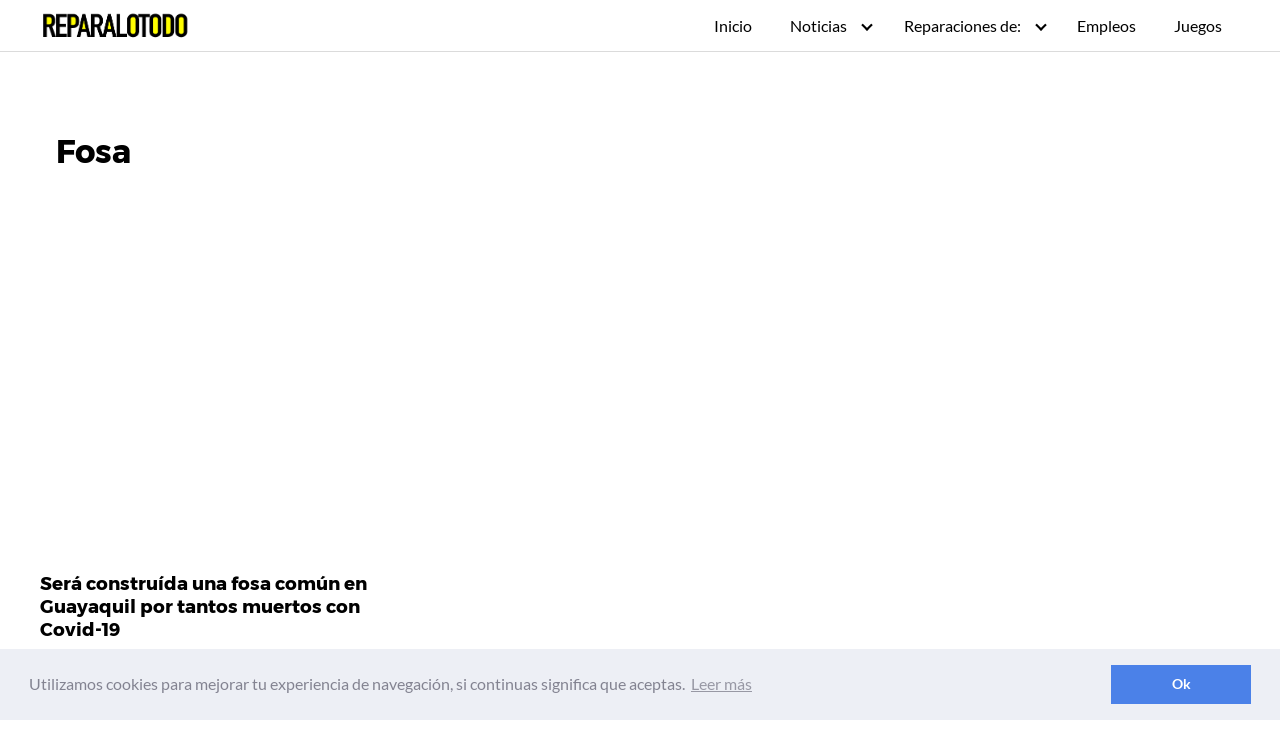

--- FILE ---
content_type: text/html; charset=UTF-8
request_url: https://reparalotodo.org/tag/fosa/
body_size: 8219
content:
<!DOCTYPE html>
<html lang="es">
<head>
	<meta charset="UTF-8">
	<meta name="viewport" content="width=device-width, initial-scale=1">
	<link rel="profile" href="https://gmpg.org/xfn/11">
	<meta name='robots' content='index, follow, max-image-preview:large, max-snippet:-1, max-video-preview:-1' />

	<!-- This site is optimized with the Yoast SEO plugin v19.1 - https://yoast.com/wordpress/plugins/seo/ -->
	<title>Fosa archivos - Reparalotodo</title>
	<link rel="canonical" href="https://reparalotodo.org/tag/fosa/" />
	<meta property="og:locale" content="es_ES" />
	<meta property="og:type" content="article" />
	<meta property="og:title" content="Fosa archivos - Reparalotodo" />
	<meta property="og:url" content="https://reparalotodo.org/tag/fosa/" />
	<meta property="og:site_name" content="Reparalotodo" />
	<meta name="twitter:card" content="summary_large_image" />
	<script type="application/ld+json" class="yoast-schema-graph">{"@context":"https://schema.org","@graph":[{"@type":"WebSite","@id":"https://reparalotodo.org/#website","url":"https://reparalotodo.org/","name":"Reparalotodo","description":"Ideas de empleo, Reparaciones, soluciones, noticias y más","potentialAction":[{"@type":"SearchAction","target":{"@type":"EntryPoint","urlTemplate":"https://reparalotodo.org/?s={search_term_string}"},"query-input":"required name=search_term_string"}],"inLanguage":"es"},{"@type":"CollectionPage","@id":"https://reparalotodo.org/tag/fosa/#webpage","url":"https://reparalotodo.org/tag/fosa/","name":"Fosa archivos - Reparalotodo","isPartOf":{"@id":"https://reparalotodo.org/#website"},"breadcrumb":{"@id":"https://reparalotodo.org/tag/fosa/#breadcrumb"},"inLanguage":"es","potentialAction":[{"@type":"ReadAction","target":["https://reparalotodo.org/tag/fosa/"]}]},{"@type":"BreadcrumbList","@id":"https://reparalotodo.org/tag/fosa/#breadcrumb","itemListElement":[{"@type":"ListItem","position":1,"name":"Portada","item":"https://reparalotodo.org/"},{"@type":"ListItem","position":2,"name":"Fosa"}]}]}</script>
	<!-- / Yoast SEO plugin. -->


<link rel='dns-prefetch' href='//s.w.org' />
<link rel="alternate" type="application/rss+xml" title="Reparalotodo &raquo; Feed" href="https://reparalotodo.org/feed/" />
<link rel="alternate" type="application/rss+xml" title="Reparalotodo &raquo; Feed de los comentarios" href="https://reparalotodo.org/comments/feed/" />
<link rel="alternate" type="application/rss+xml" title="Reparalotodo &raquo; Etiqueta Fosa del feed" href="https://reparalotodo.org/tag/fosa/feed/" />
		<!-- This site uses the Google Analytics by MonsterInsights plugin v8.10.1 - Using Analytics tracking - https://www.monsterinsights.com/ -->
							<script
				src="//www.googletagmanager.com/gtag/js?id=UA-162036046-1"  data-cfasync="false" data-wpfc-render="false" type="text/javascript" async></script>
			<script data-cfasync="false" data-wpfc-render="false" type="text/javascript">
				var mi_version = '8.10.1';
				var mi_track_user = true;
				var mi_no_track_reason = '';
				
								var disableStrs = [
															'ga-disable-UA-162036046-1',
									];

				/* Function to detect opted out users */
				function __gtagTrackerIsOptedOut() {
					for (var index = 0; index < disableStrs.length; index++) {
						if (document.cookie.indexOf(disableStrs[index] + '=true') > -1) {
							return true;
						}
					}

					return false;
				}

				/* Disable tracking if the opt-out cookie exists. */
				if (__gtagTrackerIsOptedOut()) {
					for (var index = 0; index < disableStrs.length; index++) {
						window[disableStrs[index]] = true;
					}
				}

				/* Opt-out function */
				function __gtagTrackerOptout() {
					for (var index = 0; index < disableStrs.length; index++) {
						document.cookie = disableStrs[index] + '=true; expires=Thu, 31 Dec 2099 23:59:59 UTC; path=/';
						window[disableStrs[index]] = true;
					}
				}

				if ('undefined' === typeof gaOptout) {
					function gaOptout() {
						__gtagTrackerOptout();
					}
				}
								window.dataLayer = window.dataLayer || [];

				window.MonsterInsightsDualTracker = {
					helpers: {},
					trackers: {},
				};
				if (mi_track_user) {
					function __gtagDataLayer() {
						dataLayer.push(arguments);
					}

					function __gtagTracker(type, name, parameters) {
						if (!parameters) {
							parameters = {};
						}

						if (parameters.send_to) {
							__gtagDataLayer.apply(null, arguments);
							return;
						}

						if (type === 'event') {
							
														parameters.send_to = monsterinsights_frontend.ua;
							__gtagDataLayer(type, name, parameters);
													} else {
							__gtagDataLayer.apply(null, arguments);
						}
					}

					__gtagTracker('js', new Date());
					__gtagTracker('set', {
						'developer_id.dZGIzZG': true,
											});
															__gtagTracker('config', 'UA-162036046-1', {"forceSSL":"true","link_attribution":"true"} );
										window.gtag = __gtagTracker;										(function () {
						/* https://developers.google.com/analytics/devguides/collection/analyticsjs/ */
						/* ga and __gaTracker compatibility shim. */
						var noopfn = function () {
							return null;
						};
						var newtracker = function () {
							return new Tracker();
						};
						var Tracker = function () {
							return null;
						};
						var p = Tracker.prototype;
						p.get = noopfn;
						p.set = noopfn;
						p.send = function () {
							var args = Array.prototype.slice.call(arguments);
							args.unshift('send');
							__gaTracker.apply(null, args);
						};
						var __gaTracker = function () {
							var len = arguments.length;
							if (len === 0) {
								return;
							}
							var f = arguments[len - 1];
							if (typeof f !== 'object' || f === null || typeof f.hitCallback !== 'function') {
								if ('send' === arguments[0]) {
									var hitConverted, hitObject = false, action;
									if ('event' === arguments[1]) {
										if ('undefined' !== typeof arguments[3]) {
											hitObject = {
												'eventAction': arguments[3],
												'eventCategory': arguments[2],
												'eventLabel': arguments[4],
												'value': arguments[5] ? arguments[5] : 1,
											}
										}
									}
									if ('pageview' === arguments[1]) {
										if ('undefined' !== typeof arguments[2]) {
											hitObject = {
												'eventAction': 'page_view',
												'page_path': arguments[2],
											}
										}
									}
									if (typeof arguments[2] === 'object') {
										hitObject = arguments[2];
									}
									if (typeof arguments[5] === 'object') {
										Object.assign(hitObject, arguments[5]);
									}
									if ('undefined' !== typeof arguments[1].hitType) {
										hitObject = arguments[1];
										if ('pageview' === hitObject.hitType) {
											hitObject.eventAction = 'page_view';
										}
									}
									if (hitObject) {
										action = 'timing' === arguments[1].hitType ? 'timing_complete' : hitObject.eventAction;
										hitConverted = mapArgs(hitObject);
										__gtagTracker('event', action, hitConverted);
									}
								}
								return;
							}

							function mapArgs(args) {
								var arg, hit = {};
								var gaMap = {
									'eventCategory': 'event_category',
									'eventAction': 'event_action',
									'eventLabel': 'event_label',
									'eventValue': 'event_value',
									'nonInteraction': 'non_interaction',
									'timingCategory': 'event_category',
									'timingVar': 'name',
									'timingValue': 'value',
									'timingLabel': 'event_label',
									'page': 'page_path',
									'location': 'page_location',
									'title': 'page_title',
								};
								for (arg in args) {
																		if (!(!args.hasOwnProperty(arg) || !gaMap.hasOwnProperty(arg))) {
										hit[gaMap[arg]] = args[arg];
									} else {
										hit[arg] = args[arg];
									}
								}
								return hit;
							}

							try {
								f.hitCallback();
							} catch (ex) {
							}
						};
						__gaTracker.create = newtracker;
						__gaTracker.getByName = newtracker;
						__gaTracker.getAll = function () {
							return [];
						};
						__gaTracker.remove = noopfn;
						__gaTracker.loaded = true;
						window['__gaTracker'] = __gaTracker;
					})();
									} else {
										console.log("");
					(function () {
						function __gtagTracker() {
							return null;
						}

						window['__gtagTracker'] = __gtagTracker;
						window['gtag'] = __gtagTracker;
					})();
									}
			</script>
				<!-- / Google Analytics by MonsterInsights -->
		<link rel='stylesheet' id='wp-block-library-css'  href='https://reparalotodo.org/wp-includes/css/dist/block-library/style.min.css?ver=5.9.12' type='text/css' media='all' />
<style id='global-styles-inline-css' type='text/css'>
body{--wp--preset--color--black: #000000;--wp--preset--color--cyan-bluish-gray: #abb8c3;--wp--preset--color--white: #ffffff;--wp--preset--color--pale-pink: #f78da7;--wp--preset--color--vivid-red: #cf2e2e;--wp--preset--color--luminous-vivid-orange: #ff6900;--wp--preset--color--luminous-vivid-amber: #fcb900;--wp--preset--color--light-green-cyan: #7bdcb5;--wp--preset--color--vivid-green-cyan: #00d084;--wp--preset--color--pale-cyan-blue: #8ed1fc;--wp--preset--color--vivid-cyan-blue: #0693e3;--wp--preset--color--vivid-purple: #9b51e0;--wp--preset--gradient--vivid-cyan-blue-to-vivid-purple: linear-gradient(135deg,rgba(6,147,227,1) 0%,rgb(155,81,224) 100%);--wp--preset--gradient--light-green-cyan-to-vivid-green-cyan: linear-gradient(135deg,rgb(122,220,180) 0%,rgb(0,208,130) 100%);--wp--preset--gradient--luminous-vivid-amber-to-luminous-vivid-orange: linear-gradient(135deg,rgba(252,185,0,1) 0%,rgba(255,105,0,1) 100%);--wp--preset--gradient--luminous-vivid-orange-to-vivid-red: linear-gradient(135deg,rgba(255,105,0,1) 0%,rgb(207,46,46) 100%);--wp--preset--gradient--very-light-gray-to-cyan-bluish-gray: linear-gradient(135deg,rgb(238,238,238) 0%,rgb(169,184,195) 100%);--wp--preset--gradient--cool-to-warm-spectrum: linear-gradient(135deg,rgb(74,234,220) 0%,rgb(151,120,209) 20%,rgb(207,42,186) 40%,rgb(238,44,130) 60%,rgb(251,105,98) 80%,rgb(254,248,76) 100%);--wp--preset--gradient--blush-light-purple: linear-gradient(135deg,rgb(255,206,236) 0%,rgb(152,150,240) 100%);--wp--preset--gradient--blush-bordeaux: linear-gradient(135deg,rgb(254,205,165) 0%,rgb(254,45,45) 50%,rgb(107,0,62) 100%);--wp--preset--gradient--luminous-dusk: linear-gradient(135deg,rgb(255,203,112) 0%,rgb(199,81,192) 50%,rgb(65,88,208) 100%);--wp--preset--gradient--pale-ocean: linear-gradient(135deg,rgb(255,245,203) 0%,rgb(182,227,212) 50%,rgb(51,167,181) 100%);--wp--preset--gradient--electric-grass: linear-gradient(135deg,rgb(202,248,128) 0%,rgb(113,206,126) 100%);--wp--preset--gradient--midnight: linear-gradient(135deg,rgb(2,3,129) 0%,rgb(40,116,252) 100%);--wp--preset--duotone--dark-grayscale: url('#wp-duotone-dark-grayscale');--wp--preset--duotone--grayscale: url('#wp-duotone-grayscale');--wp--preset--duotone--purple-yellow: url('#wp-duotone-purple-yellow');--wp--preset--duotone--blue-red: url('#wp-duotone-blue-red');--wp--preset--duotone--midnight: url('#wp-duotone-midnight');--wp--preset--duotone--magenta-yellow: url('#wp-duotone-magenta-yellow');--wp--preset--duotone--purple-green: url('#wp-duotone-purple-green');--wp--preset--duotone--blue-orange: url('#wp-duotone-blue-orange');--wp--preset--font-size--small: 13px;--wp--preset--font-size--medium: 20px;--wp--preset--font-size--large: 36px;--wp--preset--font-size--x-large: 42px;}.has-black-color{color: var(--wp--preset--color--black) !important;}.has-cyan-bluish-gray-color{color: var(--wp--preset--color--cyan-bluish-gray) !important;}.has-white-color{color: var(--wp--preset--color--white) !important;}.has-pale-pink-color{color: var(--wp--preset--color--pale-pink) !important;}.has-vivid-red-color{color: var(--wp--preset--color--vivid-red) !important;}.has-luminous-vivid-orange-color{color: var(--wp--preset--color--luminous-vivid-orange) !important;}.has-luminous-vivid-amber-color{color: var(--wp--preset--color--luminous-vivid-amber) !important;}.has-light-green-cyan-color{color: var(--wp--preset--color--light-green-cyan) !important;}.has-vivid-green-cyan-color{color: var(--wp--preset--color--vivid-green-cyan) !important;}.has-pale-cyan-blue-color{color: var(--wp--preset--color--pale-cyan-blue) !important;}.has-vivid-cyan-blue-color{color: var(--wp--preset--color--vivid-cyan-blue) !important;}.has-vivid-purple-color{color: var(--wp--preset--color--vivid-purple) !important;}.has-black-background-color{background-color: var(--wp--preset--color--black) !important;}.has-cyan-bluish-gray-background-color{background-color: var(--wp--preset--color--cyan-bluish-gray) !important;}.has-white-background-color{background-color: var(--wp--preset--color--white) !important;}.has-pale-pink-background-color{background-color: var(--wp--preset--color--pale-pink) !important;}.has-vivid-red-background-color{background-color: var(--wp--preset--color--vivid-red) !important;}.has-luminous-vivid-orange-background-color{background-color: var(--wp--preset--color--luminous-vivid-orange) !important;}.has-luminous-vivid-amber-background-color{background-color: var(--wp--preset--color--luminous-vivid-amber) !important;}.has-light-green-cyan-background-color{background-color: var(--wp--preset--color--light-green-cyan) !important;}.has-vivid-green-cyan-background-color{background-color: var(--wp--preset--color--vivid-green-cyan) !important;}.has-pale-cyan-blue-background-color{background-color: var(--wp--preset--color--pale-cyan-blue) !important;}.has-vivid-cyan-blue-background-color{background-color: var(--wp--preset--color--vivid-cyan-blue) !important;}.has-vivid-purple-background-color{background-color: var(--wp--preset--color--vivid-purple) !important;}.has-black-border-color{border-color: var(--wp--preset--color--black) !important;}.has-cyan-bluish-gray-border-color{border-color: var(--wp--preset--color--cyan-bluish-gray) !important;}.has-white-border-color{border-color: var(--wp--preset--color--white) !important;}.has-pale-pink-border-color{border-color: var(--wp--preset--color--pale-pink) !important;}.has-vivid-red-border-color{border-color: var(--wp--preset--color--vivid-red) !important;}.has-luminous-vivid-orange-border-color{border-color: var(--wp--preset--color--luminous-vivid-orange) !important;}.has-luminous-vivid-amber-border-color{border-color: var(--wp--preset--color--luminous-vivid-amber) !important;}.has-light-green-cyan-border-color{border-color: var(--wp--preset--color--light-green-cyan) !important;}.has-vivid-green-cyan-border-color{border-color: var(--wp--preset--color--vivid-green-cyan) !important;}.has-pale-cyan-blue-border-color{border-color: var(--wp--preset--color--pale-cyan-blue) !important;}.has-vivid-cyan-blue-border-color{border-color: var(--wp--preset--color--vivid-cyan-blue) !important;}.has-vivid-purple-border-color{border-color: var(--wp--preset--color--vivid-purple) !important;}.has-vivid-cyan-blue-to-vivid-purple-gradient-background{background: var(--wp--preset--gradient--vivid-cyan-blue-to-vivid-purple) !important;}.has-light-green-cyan-to-vivid-green-cyan-gradient-background{background: var(--wp--preset--gradient--light-green-cyan-to-vivid-green-cyan) !important;}.has-luminous-vivid-amber-to-luminous-vivid-orange-gradient-background{background: var(--wp--preset--gradient--luminous-vivid-amber-to-luminous-vivid-orange) !important;}.has-luminous-vivid-orange-to-vivid-red-gradient-background{background: var(--wp--preset--gradient--luminous-vivid-orange-to-vivid-red) !important;}.has-very-light-gray-to-cyan-bluish-gray-gradient-background{background: var(--wp--preset--gradient--very-light-gray-to-cyan-bluish-gray) !important;}.has-cool-to-warm-spectrum-gradient-background{background: var(--wp--preset--gradient--cool-to-warm-spectrum) !important;}.has-blush-light-purple-gradient-background{background: var(--wp--preset--gradient--blush-light-purple) !important;}.has-blush-bordeaux-gradient-background{background: var(--wp--preset--gradient--blush-bordeaux) !important;}.has-luminous-dusk-gradient-background{background: var(--wp--preset--gradient--luminous-dusk) !important;}.has-pale-ocean-gradient-background{background: var(--wp--preset--gradient--pale-ocean) !important;}.has-electric-grass-gradient-background{background: var(--wp--preset--gradient--electric-grass) !important;}.has-midnight-gradient-background{background: var(--wp--preset--gradient--midnight) !important;}.has-small-font-size{font-size: var(--wp--preset--font-size--small) !important;}.has-medium-font-size{font-size: var(--wp--preset--font-size--medium) !important;}.has-large-font-size{font-size: var(--wp--preset--font-size--large) !important;}.has-x-large-font-size{font-size: var(--wp--preset--font-size--x-large) !important;}
</style>
<link rel='stylesheet' id='seocrack-style-css'  href='https://reparalotodo.org/wp-content/themes/fenix/assets/css/main.css?ver=5.9.12' type='text/css' media='all' />
<link rel='stylesheet' id='seocrack-icons-css'  href='https://reparalotodo.org/wp-content/themes/fenix/assets/css/fontawesome.css?ver=5.9.12' type='text/css' media='all' />
<script type='text/javascript' src='https://reparalotodo.org/wp-content/plugins/google-analytics-for-wordpress/assets/js/frontend-gtag.min.js?ver=8.10.1' id='monsterinsights-frontend-script-js'></script>
<script data-cfasync="false" data-wpfc-render="false" type="text/javascript" id='monsterinsights-frontend-script-js-extra'>/* <![CDATA[ */
var monsterinsights_frontend = {"js_events_tracking":"true","download_extensions":"doc,pdf,ppt,zip,xls,docx,pptx,xlsx","inbound_paths":"[{\"path\":\"\\\/go\\\/\",\"label\":\"affiliate\"},{\"path\":\"\\\/recommend\\\/\",\"label\":\"affiliate\"}]","home_url":"https:\/\/reparalotodo.org","hash_tracking":"false","ua":"UA-162036046-1","v4_id":""};/* ]]> */
</script>
<script type='text/javascript' src='https://reparalotodo.org/wp-includes/js/jquery/jquery.min.js?ver=3.6.0' id='jquery-core-js'></script>
<script type='text/javascript' src='https://reparalotodo.org/wp-includes/js/jquery/jquery-migrate.min.js?ver=3.3.2' id='jquery-migrate-js'></script>
<link rel="EditURI" type="application/rsd+xml" title="RSD" href="https://reparalotodo.org/xmlrpc.php?rsd" />
<link rel="wlwmanifest" type="application/wlwmanifest+xml" href="https://reparalotodo.org/wp-includes/wlwmanifest.xml" /> 
	<style>

		
	   @media (max-width: 64rem) {
	    .site-header.with-header .site-trigger {
			 background-color:##686868 !important;
		}
		.site-header.with-header .site-trigger a {
             color: #ffffff !important;
		}
		.site-header.with-header .site-trigger span {
           background-color: #ffffff !important;
		}
        .site-header.with-header .site-trigger span:before, .site-header.with-header .site-trigger span:after {
           background-color: #ffffff !important;
		 }
		 
		 .base-o-button{
			  background-color: !important;
			  border: 1px solid  !important;
		 }
		 
	
		 .fa-chevron-left:before,.fa-align-justify:before,.fa-chevron-right:before{
              color:  !important;
         }
		 
		 .pagination{
	       display: none !important; 
         }
 
			.penci-item-mag {
				width: 50%;
			}
			.wrapper-item .penci-item-1 {
				width: 100%;
				border-bottom: 4px solid transparent;
			}
			.penci-item-1 .penci-image-holder:before {
				height: 220px !important;
			}
			
			.penci-item-2,.penci-item-3,.penci-item-4,.penci-item-0{
				float:left;
				width:198px !important;
			}
			
			.penci-item-2 .penci-image-holder:before {
				width:198px !important;
				height: 160px !important;
			}
			
			.penci-image-holder:before {
				height: 160px;
			}
			
			.penci-item-2 .feat-text h2,.penci-item-3 .feat-text h2,.penci-item-4 .feat-text h2,.penci-item-0 .feat-text h2{
				font-size: 13px !important;
				text-align: center;
				font-weight:500;
			}
		    
		    .featured_poster{
				width: 99%;
			}
			.featured_detall{
				width: 99%;
			}
		
	   }
			
		@media only screen and (max-width: 479px){
			.penci-item-1 .penci-image-holder:before {
				height: 220px;
			}
			.feat-text h2{
				font-size: 16px !important;
				text-align: center;
			}
		}
		@media only screen and (max-width: 1169px){
			.penci-item-1 .penci-image-holder:before {
				height: 324px;
			}
			.penci-item-1 .penci-image-holder:before {
				height: 480px;
			}
		}
		@media only screen and (max-width: 1169px){
			.penci-image-holder:before {
				height: 160px;
			}
		}
		
	
		@media(min-width: 48rem){

			.container {
				width: 77rem;
			}

			.entry-content {
				max-width: 75%;
				flex-basis: 75%;
			}

			.entry-aside {
				max-width: 25%;
				flex-basis: 25%;
				order: 0;
				-ms-flex-order: 0;

			}

		}


		
		a {
			color: #555;
		}

		

		
		.site-header {
			background-color: #ffffff;
		}

		
		
			.site-header a {
				color: ;
			}

			.site-nav-trigger span:before, .site-nav-trigger span:after, .site-nav-trigger span {
				background-color: ;
			}

			.site-navbar .menu-item-has-children:after {
				border-color: ;
			}

		

</style>

<style>

#content-wrapper{
	background-color:#ffffff;
}
/*.widget-area*/

.widget-area-wrapper {
	background-color:#ffffff;
	padding-top:10px;
	padding-bottom:10px;
}

.site-footer {
	background-color:#ffffff;
}

h1 {
  font-size:2rem;
  color:#000000;
}

h1.title{
   font-size:2rem;
   color:#000000;
   padding:0;
   margin:0;
}

h1.entry-title{
   font-size:2rem;
   color:#000000;
   padding:0;
   margin:0;
}

h2 {
  font-size:1.15rem;
  color:#000000;
}

h2.title{
   font-size:1.15rem;
   color:#000000;
   padding:0;
   margin:0;
}

h2.entry-title{
   font-size:1.15rem;
   color:#000000;
}

h2.subtitle{
   font-size:1.15rem;
   color:#000000;
}

h2.subtitle b{
   font-size:1.15rem;
   color:#000000;
}

h3 {
  font-size:1.08rem; 
   color:#000000;
}

h3.title{
   font-size:1.08rem;
    color:#000000;
	padding:0;
   margin:0;
}

h3.entry-title{
   font-size:1.08rem;
   color:#000000;
}


.entry-date p,.entry-date,.posted-on,.post-date{
   color:#808080;
}

.entry-content,.entry-excerpt{
   color:#000000;
}

.related_titles span a,{
   color:#555;
}

.entry-content a,.entry-excerpt a{
   color:#555;
}

.entry-content a,.entry-excerpt a{
   color:#555;
}

.interlink a b{
	color:#555;
}

</style>
      <meta name="onesignal" content="wordpress-plugin"/>
            <script>

      window.OneSignal = window.OneSignal || [];

      OneSignal.push( function() {
        OneSignal.SERVICE_WORKER_UPDATER_PATH = "OneSignalSDKUpdaterWorker.js.php";
                      OneSignal.SERVICE_WORKER_PATH = "OneSignalSDKWorker.js.php";
                      OneSignal.SERVICE_WORKER_PARAM = { scope: "/" };
        OneSignal.setDefaultNotificationUrl("https://reparalotodo.org");
        var oneSignal_options = {};
        window._oneSignalInitOptions = oneSignal_options;

        oneSignal_options['wordpress'] = true;
oneSignal_options['appId'] = '5deba38f-9aad-43a3-9e24-b4e8add880d3';
oneSignal_options['allowLocalhostAsSecureOrigin'] = true;
oneSignal_options['welcomeNotification'] = { };
oneSignal_options['welcomeNotification']['disable'] = true;
oneSignal_options['path'] = "https://reparalotodo.org/wp-content/plugins/onesignal-free-web-push-notifications/sdk_files/";
oneSignal_options['promptOptions'] = { };
oneSignal_options['promptOptions']['actionMessage'] = "Queremos enviarte las mejores noticias siempre";
oneSignal_options['promptOptions']['acceptButtonText'] = "Acepto";
oneSignal_options['promptOptions']['cancelButtonText'] = "na";
oneSignal_options['promptOptions']['autoAcceptTitle'] = "PERMITIR";
oneSignal_options['notifyButton'] = { };
oneSignal_options['notifyButton']['enable'] = true;
oneSignal_options['notifyButton']['position'] = 'bottom-right';
oneSignal_options['notifyButton']['theme'] = 'default';
oneSignal_options['notifyButton']['size'] = 'medium';
oneSignal_options['notifyButton']['showCredit'] = true;
oneSignal_options['notifyButton']['text'] = {};
oneSignal_options['notifyButton']['text']['message.action.subscribed'] = '¡Gracias por Suscribirte!';
oneSignal_options['notifyButton']['text']['dialog.main.button.subscribe'] = 'SUSCRIBIRME';
                OneSignal.init(window._oneSignalInitOptions);
                OneSignal.showSlidedownPrompt();      });

      function documentInitOneSignal() {
        var oneSignal_elements = document.getElementsByClassName("OneSignal-prompt");

        var oneSignalLinkClickHandler = function(event) { OneSignal.push(['registerForPushNotifications']); event.preventDefault(); };        for(var i = 0; i < oneSignal_elements.length; i++)
          oneSignal_elements[i].addEventListener('click', oneSignalLinkClickHandler, false);
      }

      if (document.readyState === 'complete') {
           documentInitOneSignal();
      }
      else {
           window.addEventListener("load", function(event){
               documentInitOneSignal();
          });
      }
    </script>
<link rel="icon" href="https://reparalotodo.org/wp-content/uploads/2020/04/cropped-favisi-32x32.png" sizes="32x32" />
<link rel="icon" href="https://reparalotodo.org/wp-content/uploads/2020/04/cropped-favisi-192x192.png" sizes="192x192" />
<link rel="apple-touch-icon" href="https://reparalotodo.org/wp-content/uploads/2020/04/cropped-favisi-180x180.png" />
<meta name="msapplication-TileImage" content="https://reparalotodo.org/wp-content/uploads/2020/04/cropped-favisi-270x270.png" />
<script data-ad-client="ca-pub-6607932564385419" async src="https://pagead2.googlesyndication.com/pagead/js/adsbygoogle.js"></script>
</head>
<body data-rsssl=1 class="archive tag tag-fosa tag-70 wp-custom-logo no-sidebar">
	<a class="screen-reader-text" href="#content">Saltar al contenido</a>
	
		
	
	<header class="site-header">
		<div class="container">

			
				<div class="site-logo">

					<a href="https://reparalotodo.org/" class="custom-logo-link"><img width="371" height="74" src="https://reparalotodo.org/wp-content/uploads/2020/04/cropped-reparalotodosiflo.png" class="custom-logo" alt="" loading="lazy" srcset="https://reparalotodo.org/wp-content/uploads/2020/04/cropped-reparalotodosiflo.png 371w, https://reparalotodo.org/wp-content/uploads/2020/04/cropped-reparalotodosiflo-300x60.png 300w" sizes="(max-width: 371px) 100vw, 371px" /></a>
				</div>

			
			
			<nav class="site-navbar site-navbar-right">
				<ul><li id="menu-item-7" class="menu-item menu-item-type-custom menu-item-object-custom menu-item-home menu-item-7"><a href="https://reparalotodo.org">Inicio</a></li>
<li id="menu-item-789" class="menu-item menu-item-type-taxonomy menu-item-object-category menu-item-has-children menu-item-789"><a href="https://reparalotodo.org/category/noticias/">Noticias</a>
<ul class="sub-menu">
	<li id="menu-item-14" class="menu-item menu-item-type-taxonomy menu-item-object-category menu-item-14"><a href="https://reparalotodo.org/category/historias/">Historias</a></li>
	<li id="menu-item-13" class="menu-item menu-item-type-taxonomy menu-item-object-category menu-item-13"><a href="https://reparalotodo.org/category/farandula/">Farándula</a></li>
</ul>
</li>
<li id="menu-item-786" class="menu-item menu-item-type-custom menu-item-object-custom menu-item-has-children menu-item-786"><a href="#">Reparaciones de:</a>
<ul class="sub-menu">
	<li id="menu-item-783" class="menu-item menu-item-type-taxonomy menu-item-object-category menu-item-783"><a href="https://reparalotodo.org/category/electricidad/">Electricidad</a></li>
	<li id="menu-item-782" class="menu-item menu-item-type-taxonomy menu-item-object-category menu-item-782"><a href="https://reparalotodo.org/category/construccion/">Construcción</a></li>
	<li id="menu-item-784" class="menu-item menu-item-type-taxonomy menu-item-object-category menu-item-784"><a href="https://reparalotodo.org/category/hogar/">Hogar</a></li>
	<li id="menu-item-785" class="menu-item menu-item-type-taxonomy menu-item-object-category menu-item-785"><a href="https://reparalotodo.org/category/plomeria/">Plomería</a></li>
</ul>
</li>
<li id="menu-item-1713" class="menu-item menu-item-type-taxonomy menu-item-object-category menu-item-1713"><a href="https://reparalotodo.org/category/empleos/">Empleos</a></li>
<li id="menu-item-1784" class="menu-item menu-item-type-taxonomy menu-item-object-category menu-item-1784"><a href="https://reparalotodo.org/category/juegos/">Juegos</a></li>
</ul>			</nav>
            
			<div class="site-trigger">
				<a class="site-nav-trigger">
					<span></span>
				</a>
			</div>
            
					</div>
</header>


<main id="content" class="site-main">

	<div id="content-wrapper" class="container flex">
    
        <header class="default-header">
	<div class="container">
		
			
                 <h1 class="title">Fosa</h1>                 
			
		
	</div>

</header>
        
		<div class="entry-content">

			
		<div class="banner desktop "></div><div class="banner mobile "></div>
					<div class="flex flex-fluid">

				<div class="banner desktop banner-block"></div><div class="banner mobile banner-block"></div><article id="post-677" class="entry-item column-third">
    <header class="entry-header">
         <a title="Será construída una fosa común en Guayaquil por tantos muertos con Covid-19" href="https://reparalotodo.org/sera-construida-una-fosa-comun-en-guayaquil-por-tantos-muertos-con-covid-19/" rel="bookmark">
                         </a>
        
        <a title="Será construída una fosa común en Guayaquil por tantos muertos con Covid-19" href="https://reparalotodo.org/sera-construida-una-fosa-comun-en-guayaquil-por-tantos-muertos-con-covid-19/" rel="bookmark">
            <h2 class="entry-title">Será construída una fosa común en Guayaquil por tantos muertos con Covid-19</h2>        </a>
      <!---->
       <div class="entry-meta">
         <ul class="start_or">
           <li class="gridli">
			            </li>
           <li class="gridli"> 
                        </li>
           <li class="righ">
                          </li>
          </ul>
       </div> 
      
	</header>
    
	<div class="entry-meta">
		 
	</div>
    
</article>

			</div>

			            
			
			
			<div class="banner desktop "></div><div class="banner desktop "></div><div class="banner mobile "></div><div class="banner mobile "></div>
				</div>

			</div>
</main>


<footer class="site-footer">
	<div class="container">
		
			  <div class="widget-area-footer">
		
									<div class="widget-area">
						<section id="nav_menu-2" class="widget widget_nav_menu"><div class="menu-top-container"><ul id="menu-top" class="menu"><li id="menu-item-777" class="menu-item menu-item-type-post_type menu-item-object-page menu-item-777"><a href="https://reparalotodo.org/quienes-somos/">Quienes Somos?</a></li>
<li id="menu-item-779" class="menu-item menu-item-type-post_type menu-item-object-page menu-item-779"><a href="https://reparalotodo.org/politica-de-privacidad/">Política de Privacidad</a></li>
<li id="menu-item-778" class="menu-item menu-item-type-post_type menu-item-object-page menu-item-778"><a href="https://reparalotodo.org/contactanos/">Contáctanos</a></li>
</ul></div></section>					</div>
						
									<div class="widget-area">
						<section id="text-2" class="widget widget_text">			<div class="textwidget"><p>Reparalotodo es un sitio web orientado a ofrecer información valiosa a todos sus usuarios. Desde la forma de realizar reparaciones exitosas, hasta noticias del día a día, recientemente hemos creado una sección de empleos, donde ofreceremos la más amplia variedad de vacantes que podamos ir recopilando, queremos dejar claro que no somos nosotros quienes ofrecemos el empleo, somos solo un medio informativo.</p>
</div>
		</section>					</div>
						
						
						
			</div>
            
		 
		<div class="credits row">

     
     
</div>
	</div>
</footer>


<!-- Site Overlay -->
<div class="site-overlay"></div>

			<script type="text/javascript">
				console.log('natjs');
				var _nat = _nat || [];
				(function() {
					var nat = document.createElement('script'); nat.type = 'text/javascript'; nat.async = true;
					nat.src = '//cdn.nativery.com/widget/js/nat.js';
					var nats = document.getElementsByTagName('script')[0]; nats.parentNode.insertBefore(nat, nats);
				})();
				</script>
		
		<script type="application/ld+json">
			{
				"@context": "http://schema.org",
				"@type": "WebSite",
				"name": "Reparalotodo",
				"alternateName": "Ideas de empleo, Reparaciones, soluciones, noticias y más",
				"url": "https://reparalotodo.org/url"
			}
		</script>

		
		<div id="cookies-wrapper"></div>
<script>
	window.addEventListener("load", function(){ window.cookieconsent.initialise({
		container: document.getElementById("cookies-wrapper"),
		"palette": {
			"popup": {
				"background": "#edeff5",
				"text": "#838391"
			},
			"button": {
				"background": "#4b81e8"
			}
		},
		"content": {
			"message": "Utilizamos cookies para mejorar tu experiencia de navegación, si continuas significa que aceptas. ",
			"dismiss": "Ok",
			"link": "Leer más",
			"href": "https://reparalotodo.org/politica-de-privacidad/",
		}
	})});
</script><script type='text/javascript' src='https://reparalotodo.org/wp-content/themes/fenix/assets/js/cookies.min.js?ver=20151215' id='seocrack-cookies-js-js'></script>
<script type='text/javascript' src='https://reparalotodo.org/wp-content/themes/fenix/assets/js/navigation.js?ver=20151215' id='seocrack-navigation-js'></script>
<script type='text/javascript' src='https://reparalotodo.org/wp-content/themes/fenix/assets/js/main.js?ver=20151215' id='seocrack-main-js'></script>
<script type='text/javascript' src='https://cdn.onesignal.com/sdks/OneSignalSDK.js?ver=5.9.12' async='async' id='remote_sdk-js'></script>
</body>
</html>

--- FILE ---
content_type: text/html; charset=utf-8
request_url: https://www.google.com/recaptcha/api2/aframe
body_size: 267
content:
<!DOCTYPE HTML><html><head><meta http-equiv="content-type" content="text/html; charset=UTF-8"></head><body><script nonce="96EtndREpxTvu4sLgkBA_Q">/** Anti-fraud and anti-abuse applications only. See google.com/recaptcha */ try{var clients={'sodar':'https://pagead2.googlesyndication.com/pagead/sodar?'};window.addEventListener("message",function(a){try{if(a.source===window.parent){var b=JSON.parse(a.data);var c=clients[b['id']];if(c){var d=document.createElement('img');d.src=c+b['params']+'&rc='+(localStorage.getItem("rc::a")?sessionStorage.getItem("rc::b"):"");window.document.body.appendChild(d);sessionStorage.setItem("rc::e",parseInt(sessionStorage.getItem("rc::e")||0)+1);localStorage.setItem("rc::h",'1768909550491');}}}catch(b){}});window.parent.postMessage("_grecaptcha_ready", "*");}catch(b){}</script></body></html>

--- FILE ---
content_type: text/css
request_url: https://reparalotodo.org/wp-content/themes/fenix/assets/css/main.css?ver=5.9.12
body_size: 13240
content:
/*Mobile 414px in 16px*/
/*Tablet 768px in 16px*/
/*Laptop 1024px in 16px*/
/*Desktop 1200px in 16px*/
/*Buttons*/
html {
  -webkit-box-sizing: border-box;
          box-sizing: border-box; }

*,
*:before,
*:after {
  -webkit-box-sizing: inherit;
          box-sizing: inherit; }

* {
  margin: 0;
  padding: 0;
  outline: 0;
  -webkit-overflow-scrolling: touch; }

audio,
canvas,
iframe,
img,
svg,
video {
  vertical-align: middle;
  max-width: 100%; }

img, video {
  height: auto; }

table {
  border-collapse: collapse;
  border-spacing: 0; }

a, button:focus, .btn:focus {
  outline: 0; }

p img {
  margin-bottom: 1rem; }

textarea {
  resize: vertical; }

[role="button"] {
  cursor: pointer; }

[tabindex="-1"]:focus {
  outline: none; }

pre {
  overflow: hidden; }

dt {
  font-weight: bold;
  text-decoration: underline; }

dd {
  margin: 0;
  padding: 0 0 0.5em 0; }

b, strong {
  font-weight: bold;
  color: black; }

i, em {
  font-style: italic; }


/* lato-300 - latin */
@font-face {
  font-family: 'Lato';
  font-style: normal;
  font-weight: 300;
  src: url("../fonts/lato/lato-v13-latin-300.eot");
  /* IE9 Compat Modes */
  src: local("Lato Light"), local("Lato-Light"), url("../fonts/lato/lato-v13-latin-300.eot?#iefix") format("embedded-opentype"), url("../fonts/lato/lato-v13-latin-300.woff2") format("woff2"), url("../fonts/lato/lato-v13-latin-300.woff") format("woff"), url("../fonts/lato/lato-v13-latin-300.ttf") format("truetype"), url("../fonts/lato/lato-v13-latin-300.svg#Lato") format("svg");
  /* Legacy iOS */ }
/* lato-regular - latin */
@font-face {
  font-family: 'Lato';
  font-style: normal;
  font-weight: 400;
  src: url("../fonts/lato/lato-v13-latin-regular.eot");
  /* IE9 Compat Modes */
  src: local("Lato Regular"), local("Lato-Regular"), url("../fonts/lato/lato-v13-latin-regular.eot?#iefix") format("embedded-opentype"), url("../fonts/lato/lato-v13-latin-regular.woff2") format("woff2"), url("../fonts/lato/lato-v13-latin-regular.woff") format("woff"), url("../fonts/lato/lato-v13-latin-regular.ttf") format("truetype"), url("../fonts/lato/lato-v13-latin-regular.svg#Lato") format("svg");
  /* Legacy iOS */ }
/* lato-700 - latin */
@font-face {
  font-family: 'Lato';
  font-style: normal;
  font-weight: 700;
  src: url("../fonts/lato/lato-v13-latin-700.eot");
  /* IE9 Compat Modes */
  src: local("Lato Bold"), local("Lato-Bold"), url("../fonts/lato/lato-v13-latin-700.eot?#iefix") format("embedded-opentype"), url("../fonts/lato/lato-v13-latin-700.woff2") format("woff2"), url("../fonts/lato/lato-v13-latin-700.woff") format("woff"), url("../fonts/lato/lato-v13-latin-700.ttf") format("truetype"), url("../fonts/lato/lato-v13-latin-700.svg#Lato") format("svg");
  /* Legacy iOS */ }
/* montserrat-regular - latin */
@font-face {
  font-family: 'Montserrat';
  font-style: normal;
  font-weight: 400;
  src: url("../fonts/montserrat/montserrat-v10-latin-regular.eot");
  /* IE9 Compat Modes */
  src: local("Montserrat Regular"), local("Montserrat-Regular"), url("../fonts/montserrat/montserrat-v10-latin-regular.eot?#iefix") format("embedded-opentype"), url("../fonts/montserrat/montserrat-v10-latin-regular.woff2") format("woff2"), url("../fonts/montserrat/montserrat-v10-latin-regular.woff") format("woff"), url("../fonts/montserrat/montserrat-v10-latin-regular.ttf") format("truetype"), url("../fonts/montserrat/montserrat-v10-latin-regular.svg#Montserrat") format("svg");
  /* Legacy iOS */ }
/* montserrat-700 - latin */
@font-face {
  font-family: 'Montserrat';
  font-style: normal;
  font-weight: 700;
  src: url("../fonts/montserrat/montserrat-v10-latin-700.eot");
  /* IE9 Compat Modes */
  src: local("Montserrat Bold"), local("Montserrat-Bold"), url("../fonts/montserrat/montserrat-v10-latin-700.eot?#iefix") format("embedded-opentype"), url("../fonts/montserrat/montserrat-v10-latin-700.woff2") format("woff2"), url("../fonts/montserrat/montserrat-v10-latin-700.woff") format("woff"), url("../fonts/montserrat/montserrat-v10-latin-700.ttf") format("truetype"), url("../fonts/montserrat/montserrat-v10-latin-700.svg#Montserrat") format("svg");
  /* Legacy iOS */ }
html {
  font-size: 16px;
  -ms-overflow-style: scrollbar;
  -webkit-tap-highlight-color: transparent; }

body {
  font-family: "Lato", Arial, "Helvetica Neue", Helvetica, sans-serif;
  font-size: 1rem;
  color: #333333;
  line-height: 1.5;
  word-wrap: break-word;
  overflow-x: hidden;
  background-color: white; }

input,
button,
select,
textarea {
  font-family: inherit;
  font-size: inherit;
  line-height: inherit; }

hr {
  margin: 2em 0;
  height: 1px;
  border: 0;
  border-top: 1px solid #ccc; }


.flex {
  -webkit-box-sizing: border-box;
          box-sizing: border-box;
  display: -webkit-box;
  display: -ms-flexbox;
  display: flex;
  -webkit-box-flex: 0;
  -ms-flex: 0 1 auto;
  flex: 0 1 auto;
  -webkit-box-orient: horizontal;
  -webkit-box-direction: normal;
  -ms-flex-direction: row;
  flex-direction: row;
  -ms-flex-wrap: wrap;
  flex-wrap: wrap; }
  .flex .right {
    margin-left: auto; }
  .flex .left {
    margin-right: auto; }

.flex-fluid {
  margin-right: -1rem;
  margin-left: -1rem; }

a {
  color: #0275d8;
  text-decoration: none; }
  a:hover {
    color: #0275d8; }

h1, h2, h3, h4, h5, h6 {
  font-family: "Montserrat", Arial, "Helvetica Neue", Helvetica, sans-serif;
  font-weight: 700;
  line-height: 1.25;
  color: #111;
  text-rendering: optimizeLegibility;
  margin-bottom: 1rem;
  margin-top: 2.5rem; }
  h1 a, h2 a, h3 a, h4 a, h5 a, h6 a {
    color: inherit; }
    h1 a:hover, h2 a:hover, h3 a:hover, h4 a:hover, h5 a:hover, h6 a:hover {
      text-decoration: none; }
  h1 small, h2 small, h3 small, h4 small, h5 small, h6 small {
    font-weight: normal;
    line-height: 1;
    font-weight: 400;
    line-height: 1.35;
    letter-spacing: -0.02em;
    font-size: 75%; }

.title {
  font-family: "Montserrat", Arial, "Helvetica Neue", Helvetica, sans-serif; }

.lead {
  font-size: 1.25rem; 
}

h1 {
   margin-top: 3.5rem;
}

h2 {
  margin-top: 3.5rem; 
}


p, blockquote, hr, pre, ol, ul, dl, table, fieldset, address, form {
  margin-bottom: 1.5rem;
  font-size: 1.125rem; }

ol, ul {
  padding-left: 2rem; }
  ol li, ul li {
    margin-bottom: 1rem; }

mark, code, samp, kbd {
  position: relative;
  top: -1px;
  padding: 4px 4px 2px 4px;
  display: inline-block;
  line-height: 1;
  color: rgba(49, 52, 57, 0.85); }

time, cite, small, figcaption {
  font-size: 0.85rem; }

abbr[title], dfn[title] {
  border-bottom: 1px dotted rgba(0, 0, 0, 0.5);
  cursor: help; }

blockquote, .blockquote {
  padding: 1rem;
  border: 1px solid #eee;
  border-left: 4px solid rgba(0, 0, 0, 0.1);
  background-color: #fdfdfd;
  color: rgba(51, 51, 51, 0.65); }
  blockquote p, .blockquote p {
    margin-bottom: .5rem; }

mark {
  background-color: yellow; }

address {
  margin-bottom: 1rem;
  font-style: normal;
  line-height: inherit; }

code {
  background: #e0e1e1; }

.container {
  max-width: 100%;
  width: 48rem;
  margin: 0 auto;
  padding: 0 1rem; }

.container-fluid {
  padding: 1rem;
  max-width: 100%;
  width: 100%; }

.entry-footer {
  margin: 1rem auto; }

.site-thumbnail {
  margin-bottom: 1.5rem; }

.site-header {
  min-height: 45px;
  padding: 0;
  color: black;
  font-family: "Lato", Arial, "Helvetica Neue", Helvetica, sans-serif;
  font-size: 1rem;
  background-color: white;
  border-bottom: 1px solid #dbdbdb;
  display: -webkit-box;
  display: -ms-flexbox;
  display: flex;
  -webkit-box-align: center;
      -ms-flex-align: center;
          align-items: center; }
  .site-header .container, .site-header .container-fluid {
    display: -webkit-box;
    display: -ms-flexbox;
    display: flex;
    -webkit-box-align: center;
        -ms-flex-align: center;
            align-items: center;
    padding: 0 1rem; }
  .site-header a {
    color: black;
    display: block;
    text-decoration: none;
    line-height: 1; }

.site-logo {
  margin-right: 1rem;
  font-size: 1.25rem;
  padding: 0.5rem 0; }
  .site-logo p {
    margin: 0; }
  .site-logo img {
    max-width: 150px; }

.site-logo,
.site-navbar,
.site-trigger {
  display: inline-block; }

.site-navbar-left {
  margin-left: 1rem; }

.site-navbar-right, .site-trigger {
  margin-left: auto; }

.site-nav-trigger {
  position: relative;
  display: block;
  width: 24px;
  height: 28px;
  overflow: hidden;
  white-space: nowrap;
  color: transparent;
  z-index: 3; }
  .site-nav-trigger span {
    position: absolute;
    top: 50%;
    right: 0;
    -webkit-transition: background 0.3s 0.3s;
    transition: background 0.3s 0.3s;
    display: inline-block;
    height: 3px;
    width: 24px;
    background: black; }
    .site-nav-trigger span:before, .site-nav-trigger span:after {
      content: '';
      height: 3px;
      width: 24px;
      background: black;
      position: absolute;
      -webkit-backface-visibility: hidden;
              backface-visibility: hidden;
      right: 0;
      -webkit-transition: -webkit-transform 0.3s 0.3s;
      transition: -webkit-transform 0.3s 0.3s;
      transition: transform 0.3s 0.3s;
      transition: transform 0.3s 0.3s, -webkit-transform 0.3s 0.3s; }
    .site-nav-trigger span:before {
      top: -6px; }
    .site-nav-trigger span:after {
      top: 6px; }

.navbar-fixed-top {
  position: fixed;
  top: 0;
  width: 100%; }

.site-navbar {
  display: none; }
  .site-navbar ul {
    list-style-type: none;
    margin: 0;
    padding: 0; }
    .site-navbar ul li {
      padding-bottom: 0;
      display: inline-block;
      margin-bottom: 0; }
      .site-navbar ul li a {
        display: block;
        padding: 1.1rem;
        font-size: 1rem; 
	 }
  .site-navbar .menu-item-has-children {
    position: relative; }
    .site-navbar .menu-item-has-children a {
      padding-right: 2.25rem; }
    @media (min-width: 64rem) {
      .site-navbar .menu-item-has-children:after {
        content: "";
        border: solid black;
        border-width: 0 2px 2px 0;
        display: inline-block;
        padding: 3px;
        position: absolute;
        right: 0.75rem;
        top: 48%;
        -webkit-transform: translateY(-48%) rotate(45deg);
                transform: translateY(-48%) rotate(45deg); } }
  @media (min-width: 64rem) {
    .site-navbar .sub-menu {
      background: #fff;
      border: 1px solid #bbb;
      padding: 0;
      position: absolute;
      top: 100%;
      left: 0.5em;
      display: none;
      z-index: 1000; }
      .site-navbar .sub-menu ul {
        left: 100%;
        right: auto;
        top: 0; }
      .site-navbar .sub-menu li {
        display: inline-block;
        width: 14rem; }
        .site-navbar .sub-menu li:hover {
          background-color: lightgrey; }
        .site-navbar .sub-menu li a {
          width: 100%;
          color: black; }
    .site-navbar .menu-item-has-children:hover > .sub-menu {
      display: block; }
    .site-navbar.site-navbar-right .sub-menu {
      right: 0.5rem;
      left: auto; }
      .site-navbar.site-navbar-right .sub-menu ul {
        right: 100%; } }

.site-navbar-open.site-navbar::after {
  width: 0;
  height: 0;
  opacity: 0;
  -webkit-transition: opacity 0.5s, width 0.1s 0.5s, height 0.1s 0.5s;
  transition: opacity 0.5s, width 0.1s 0.5s, height 0.1s 0.5s; }

.site-navbar-open.site-navbar {
  -webkit-transform: translate3d(0, 0, 0);
  transform: translate3d(0, 0, 0); }

.site-overlay {
  display: none; }

@media (min-width: 64rem) {
  .site-header {
    margin-bottom: 0rem; }

  .with-header .site-navbar {
    margin: 0 auto; }

  .site-navbar {
    display: block; }
    .site-navbar ul li a {
      display: inline-block; }

  .site-trigger {
    display: none; 
  } 
  .prev_next_mobil {
    display: none; 
  } 
  .pagmovil{
	 display:none; 
  }
  .sb-search{
	 display:none; 
  }
   
}
@media (max-width: 64rem) {
  body.active {
    width: 100%; }

  .site-navbar {
    position: fixed;
    display: -webkit-box;
    display: -ms-flexbox;
    display: flex;
    bottom: 9rem;
    right: 1rem;
    width: 200px;
    -webkit-transform: translateX(300px);
            transform: translateX(300px);
    -webkit-transition: 300ms ease all;
    transition: 300ms ease all;
    z-index: 100000000;
    border-left: 1px solid #eee;
    opacity: 1;
    max-height: 400px;
    overflow-y: scroll; }
    .site-navbar ul {
      width: 100%;
      bottom: 0;
      background: white; }
      .site-navbar ul li {
        width: 100%;
        border-bottom: 1px solid #eee; }
        .site-navbar ul li a {
          color: black;
          background: white; }
        .site-navbar ul li a[href="#"] {
          font-weight: bold;
          cursor: default;
          padding: 0.75rem; }

  .site-navbar.active {
    -webkit-transform: translateX(0);
            transform: translateX(0); }

  .site-overlay.active {
    opacity: 0.75;
    position: fixed;
    height: 100%;
    width: 100%;
    top: 0;
    background: #000000;
    display: block; } }
@media (max-width: 64rem) {
  .site-header.with-header {
    min-height: 0;
    border: none; }
    .site-header.with-header .site-logo {
      width: 100%;
      text-align: center; }
	  
    .site-header.with-header .site-trigger {
      margin: 0 auto;
      position: fixed;
      bottom: 4rem;
      right: 1.5rem;
      z-index: 1000000000;
      width: 64px;
      height: 64px;
      border: 0;
      border-radius: 50%;
      opacity: 1;
      padding: 1rem;
      -webkit-box-shadow: 0px 5px 10px 0px rgba(0, 0, 0, 0.5);
              box-shadow: 0px 5px 10px 0px rgba(0, 0, 0, 0.5);
     
      -webkit-transition: 300ms ease all;
      transition: 300ms ease all; 
	  }
	  
	  .prev_next_mobil {
		  margin: 0 auto;
		  position: fixed;
		  bottom: 3.5rem;
		  left: 1.5rem;
		  z-index: 1000000000;
		  -webkit-transition: 300ms ease all;
		  transition: 300ms ease all; 
		  overflow:hidden !important;
	  }
	  
	  .pagmovil {
		  margin: 0 auto;
		  position: fixed;
		  bottom: 3.5rem;
		  left: 1.5rem;
		  z-index: 1000000000;
		  -webkit-transition: 300ms ease all;
		  transition: 300ms ease all; 
		  overflow:hidden !important;
		  display:block;
	  }
	  
	.sb-search {
		position: fixed;
		bottom: 10rem;
		left: 1.5rem;
		z-index: 1000000000;
		width: 0%;
		min-width: 44px;
		height: 44px;
		overflow: hidden;
		-webkit-transition: width 0.3s;
		-moz-transition: width 0.3s;
		transition: width 0.3s;
		-webkit-backface-visibility: hidden;
		border: 0;
		opacity: 1;
		display:block;
	}
	
	.menubuscar{
		display:none !important;
	}
	 
      .site-header.with-header .site-trigger a {
        color: black; }
      .site-header.with-header .site-trigger .site-nav-trigger {
        margin: 0 auto; }
      .site-header.with-header .site-trigger span {
        height: 5px; 
		}
        .site-header.with-header .site-trigger span:before, .site-header.with-header .site-trigger span:after {
          height: 5px; 
		 }
        .site-header.with-header .site-trigger span:before {
          top: -8px; }
        .site-header.with-header .site-trigger span:after {
          top: 8px; } }

.jumbotron {
  padding: 3rem 0;
  width: 100%;
  background: #025aa5; }
  .jumbotron .title {
    position: relative;
    font-size: 2.75rem;
    margin: 0;
    font-weight: 700;
    color: white; }
  .jumbotron .subtitle {
    font-size: 1.25rem;
    font-weight: 300;
    margin-bottom: 0;
    margin-top: 1rem;
    color: white;
    line-height: 1.5; }
  .jumbotron .container {
    position: relative; }
  .jumbotron .btn {
    margin-top: 3rem; }

@media (min-width: 48rem) {
  .jumbotron .subtitle {
    font-size: 1.3rem; } }
.default-header {
  width: 100%;
  padding: 2rem 0; }
  .default-header .title {
    position: relative;
    font-weight: 700;
    margin-top: 0;
    margin-bottom: 0.5rem; }
  .default-header .subtitle {
    font-weight: 400;
    margin-bottom: 0;
    margin-top: 1rem;
    line-height: 1.5; }
  .default-header .container {
    position: relative; }
  .default-header .btn {
    margin-top: 3rem; }
  .default-header .category {
    margin: 0;
    text-transform: uppercase;
    font-size: 14px; }

@media (min-width: 48rem) {
  .default-header .subtitle {
    font-size: 1.3rem; } }
.site-footer {
  padding: 2rem 0;
  border-top: 1px solid #eee; }

.site-footer {
  padding: 1rem;
  border-top: 1px solid #dbdbdb;
  letter-spacing: 1px;
  background-color: white; }
  .site-footer .widget-area-footer {
    -webkit-box-pack: justify;
        -ms-flex-pack: justify;
            justify-content: space-between;
    display: -webkit-box;
    display: -ms-flexbox;
    display: flex;
    margin: 0 -1rem; }
    @media (max-width: 48rem) {
      .site-footer .widget-area-footer {
        -ms-flex-wrap: wrap;
            flex-wrap: wrap; } }
  .site-footer .widget-area {
    color: black;
    font-size: 14px;
    padding: 0; }
    .site-footer .widget-area .widget-title {
      font-size: 16px;
      font-weight: 700;
      text-transform: uppercase;
      letter-spacing: 1px;
      margin-bottom: 1rem; }
    .site-footer .widget-area .widget {
      padding: 1.25rem;
      width: 100%; }
    .site-footer .widget-area ul li {
      line-height: 1; }
      .site-footer .widget-area ul li a {
        font-size: 14px;
        color: black; }
    .site-footer .widget-area p {
      font-size: 14px; }
    .site-footer .widget-area a {
      color: black; }
  .site-footer .credits {
    padding: 1rem 0;
    display: block; 
   }
	.credits h4,.credits h5{
		padding: 0;
		margin: 0;
	}
	
    .site-footer .credits a {
      color: black; }
    .site-footer .credits p {
      font-size: 1rem; }

.entry-item {
  padding: 1rem;
  width: 100%;
  -ms-flex-preferred-size: 100%;
      flex-basis: 100%;
  max-width: 100%; }
    .entry-item .entry-title a {
      text-decoration: none;
      display: block; }
  .entry-item p {
    margin-bottom: 0;
    font-size: 1rem; }
  .entry-item img {
    width: 100%; }
  .entry-item .entry-header {
    margin: 0;
    clear: both; }
  .entry-item .entry-date {
    float: left; }
    .entry-item .entry-date p {
      font-size: 14px;
	 }
  .entry-item .entry-category {
    float: right; }
    .entry-item .entry-category a {
      color: black;
      text-decoration: none; }
  .entry-item .entry-author p {
    font-size: 14px;
    color: #666666;
    text-transform: uppercase; 
	}
  .entry-item .entry-read-more {
    display: block;
    margin-top: 10px; }

@media (min-width: 25.875rem) {
  .entry-item {
    -ms-flex-preferred-size: 50%;
        flex-basis: 50%;
    max-width: 50%; }

  .column-list {
    -ms-flex-preferred-size: 100%;
        flex-basis: 100%;
    max-width: 100%; } }
@media (min-width: 48rem) {
  .column-half {
    -ms-flex-preferred-size: 50%;
        flex-basis: 50%;
    max-width: 50%; }

  .column-quarter {
    -ms-flex-preferred-size: 25%;
        flex-basis: 25%;
    max-width: 25%; }

  .column-third {
    -ms-flex-preferred-size: 33.33333333%;
        flex-basis: 33.33333333%;
    max-width: 33.33333333%; } }
.entry-related .entry-title {
  margin-top: 0.5rem;
  font-weight: 400;
  font-size: 20px;
  line-height: 1.1; 
  }

.featured-item {
  -ms-flex-preferred-size: 100%;
      flex-basis: 100%;
  max-width: 100%;
  position: relative; }
  .featured-item .featured-wrapper {
    position: relative;
    min-height: 360px; }
    @media (max-width: 48rem) {
      .featured-item .featured-wrapper {
        max-height: 200px;
        min-height: 200px;
        overflow: hidden; } }
  .featured-item a {
    display: block; }
    .featured-item a:after {
      content: "";
      background: -webkit-gradient(linear, left top, left bottom, from(transparent), to(rgba(0, 0, 0, 0.9)));
      background: linear-gradient(to bottom, transparent 0%, rgba(0, 0, 0, 0.9) 100%);
      width: 100%;
      height: 100%;
      position: absolute;
      top: 0;
      left: 0;
      -webkit-transition: all 0.3s linear;
      transition: all 0.3s linear; }
    .featured-item a:hover:after {
      background: -webkit-gradient(linear, left top, left bottom, from(rgba(0, 136, 204, 0)), to(rgba(0, 136, 204, 0.6)));
      background: linear-gradient(to bottom, rgba(0, 136, 204, 0) 0%, rgba(0, 136, 204, 0.6) 100%);
      -webkit-transition: all 0.3s linear;
      transition: all 0.3s linear; }
  .featured-item img {
    border: none;
    width: 100%;
    height: 100%;
    position: absolute;
    -o-object-fit: cover;
       object-fit: cover;
    -o-object-position: 50% 50%;
       object-position: 50% 50%; }
  
  @media (min-width: 48rem) {
    .featured-item {
      -ms-flex-preferred-size: 33.33333333%;
          flex-basis: 33.33333333%;
      max-width: 33.33333333%; }
      .featured-item:first-child {
        padding-left: 1rem; }
      .featured-item:nth-child(3n+1) {
        padding-left: 1rem; }
      .featured-item:nth-child(3n) {
        padding-right: 1rem; } }

@media (min-width: 48rem) {
  .home .featured-item {
    margin-top: 2rem; } }

.entry-related .entry-related-item a {
  display: block; }

table {
  border-collapse: collapse;
  border-spacing: 0;
  max-width: 100%;
  width: 100%;
  empty-cells: show;
  font-size: 15px;
  line-height: 24px; }

table caption {
  text-align: left;
  font-size: 14px;
  font-weight: 500;
  color: #676b72; }

th {
  text-align: left;
  font-weight: 700;
  vertical-align: bottom; }

td {
  vertical-align: middle; }

th,
td {
  padding: 0.5rem;
  border-bottom: 1px solid rgba(0, 0, 0, 0.05); }

th:first-child,
td:first-child {
  padding-left: 0; }

th:last-child,
td:last-child {
  padding-right: 0; }

@media screen and (max-width: 48rem) {
  table {
    overflow-x: auto;
    display: block; } }
.list ul {
  list-style-type: none;
  padding: .25rem;
  margin: 0; }
  .list ul li {
    margin-bottom: -1px;
    padding: 0.5rem; }
  .list ul a {
    color: #222; }
  .list ul a.active {
    font-weight: bold; }

.blockquote-primary {
  border-left-color: #0275d8; }

.blockquote-secondary {
  border-left-color: #ff4081; }

.blockquote-info {
  border-left-color: #5bc0de; }

.blockquote-success {
  border-left-color: #5cb85c; }

.blockquote-warning {
  border-left-color: #f0ad4e; }

.blockquote-danger {
  border-left-color: #d9534f; }

.pagination {
  display: block;
  padding-left: 0;
  margin-top: 1rem;
  margin-bottom: 1rem;
  border-radius: .25rem;
  text-align: center; }
  .pagination:after, .pagination:before {
    content: " ";
    display: table; }
  .pagination:after {
    clear: both; }

.pagination ul,
.pagination ul li {
  display: inline; }

.pagination li:first-child span {
  margin-left: 0;
  border-top-left-radius: 0;
  border-bottom-left-radius: 0; }

.pagination li:first-child a,
.pagination li:first-child span {
  border-top-right-radius: 0;
  border-bottom-right-radius: 0; }

.pagination a,
.pagination span {
  position: relative;
  float: left;
  padding: .5rem .75rem;
  line-height: 1.5;
  color: #333;
  text-decoration: none;
  background-color: #fff;
  border: 1px solid #ddd;
  margin-right: 5px;
  font-size: 12px;
  text-transform: uppercase; }

.pagination .current,
.pagination .current:focus,
.pagination .current:hover {
  z-index: 2;
  color:#333333;
  cursor: default;
  background-color: #eceeef; 
  border: 1px solid #eceeef;
 }

.pagination .next,
.pagination .prev {
  margin-top: 0; }

.alert {
  padding: 0.75rem 1.25rem;
  margin-bottom: 1rem;
  border: 1px solid transparent;
  border-radius: 0.25rem; }
  .alert p {
    margin-bottom: 0; }
  .alert strong {
    color: inherit; }

.alert-heading {
  color: inherit; }

.alert-link {
  font-weight: bold; }

.alert-dismissible .close {
  position: relative;
  top: -0.75rem;
  right: -1.25rem;
  padding: 0.75rem 1.25rem;
  color: inherit; }

.alert-success {
  background-color: #dff0d8;
  border-color: #d0e9c6;
  color: #3c763d; }

.alert-success hr {
  border-top-color: #c1e2b3; }

.alert-success .alert-link {
  color: #2b542c; }

.alert-info {
  background-color: #d9edf7;
  border-color: #bcdff1;
  color: #31708f; }

.alert-info hr {
  border-top-color: #a6d5ec; }

.alert-info .alert-link {
  color: #245269; }

.alert-warning {
  background-color: #fcf8e3;
  border-color: #faf2cc;
  color: #8a6d3b; }

.alert-warning hr {
  border-top-color: #f7ecb5; }

.alert-warning .alert-link {
  color: #66512c; }

.alert-danger {
  background-color: #f2dede;
  border-color: #ebcccc;
  color: #a94442; }

.alert-danger hr {
  border-top-color: #e4b9b9; }

.alert-danger .alert-link {
  color: #843534; }

.badge {
  display: inline-block;
  padding: 0.25em 0.4em;
  font-size: 0.85rem;
  line-height: 1;
  color: #fff;
  text-align: center;
  white-space: nowrap;
  vertical-align: baseline;
  border-radius: 0.25rem; }

.badge:empty {
  display: none; }

.btn .badge {
  position: relative;
  top: -1px; }

a.badge:focus, a.badge:hover {
  color: #fff;
  text-decoration: none;
  cursor: pointer; }

.badge-pill {
  padding-right: 0.6em;
  padding-left: 0.6em;
  border-radius: 10rem; }

.badge-default {
  background-color: #636c72; }

.badge-default[href]:focus, .badge-default[href]:hover {
  background-color: #4b5257; }

.badge-primary {
  background-color: #0275d8; }

.badge-primary[href]:focus, .badge-primary[href]:hover {
  background-color: #025aa5; }

.badge-success {
  background-color: #5cb85c; }

.badge-success[href]:focus, .badge-success[href]:hover {
  background-color: #449d44; }

.badge-info {
  background-color: #5bc0de; }

.badge-info[href]:focus, .badge-info[href]:hover {
  background-color: #31b0d5; }

.badge-warning {
  background-color: #f0ad4e; }

.badge-warning[href]:focus, .badge-warning[href]:hover {
  background-color: #ec971f; }

.badge-danger {
  background-color: #d9534f; }

.badge-danger[href]:focus, .badge-danger[href]:hover {
  background-color: #c9302c; }

.breadcrumbs {
  padding-bottom: 0.75rem;
  list-style: none;
  border-radius: 0.25rem; }
  .breadcrumbs:after {
    display: block;
    content: "";
    clear: both; }
  .breadcrumbs .item {
    float: left; }
  .breadcrumbs .item + .item::before {
    display: inline-block;
    padding-right: 0.5rem;
    padding-left: 0.5rem;
    color: #636c72;
    content: "/"; }
  .breadcrumbs .item + .item:hover::before {
    text-decoration: underline; }
  .breadcrumbs .item.active {
    color: #636c72; }

.masonry, .gallery-masonry.gallery {
  padding: 0;
  -webkit-column-gap: 0.5em;
          column-gap: 0.5em;
  margin-left: -0.5em;
  margin-right: -0.5em;
  display: block; }
  .masonry:after, .masonry:before, .gallery-masonry.gallery:after, .gallery-masonry.gallery:before {
    content: " ";
    display: table; }
  .masonry:after, .gallery-masonry.gallery:after {
    clear: both; }
  .masonry .item, .masonry .gallery-item, .gallery-masonry.gallery .item, .gallery-masonry.gallery .gallery-item {
    -webkit-box-sizing: border-box;
            box-sizing: border-box;
    display: inline-block;
    background: #fff;
    margin: 0 0 0.5em;
    width: 100%;
    min-height: 84px;
    max-width: 100%; }
    .masonry .item img, .masonry .gallery-item img, .gallery-masonry.gallery .item img, .gallery-masonry.gallery .gallery-item img {
      width: 100%;
      margin-bottom: 0; }
    .masonry .item .gallery-icon, .masonry .gallery-item .gallery-icon, .gallery-masonry.gallery .item .gallery-icon, .gallery-masonry.gallery .gallery-item .gallery-icon {
      margin-bottom: 0.5rem; }
  @media only screen and (min-width: 25.875rem) {
    .masonry, .gallery-masonry.gallery {
      -webkit-column-count: 2;
              column-count: 2; } }
  @media only screen and (min-width: 48rem) {
    .masonry, .gallery-masonry.gallery {
      -webkit-column-count: 3;
              column-count: 3; } }
  .masonry .card, .gallery-masonry.gallery .card {
    margin-bottom: 0; }

@media (min-width: 48rem) {
  .gallery-masonry.gallery.gallery-columns-2 {
    -webkit-column-count: 2;
            column-count: 2; }

  .gallery-masonry.gallery.gallery-columns-3 {
    -webkit-column-count: 3;
            column-count: 3; }

  .gallery-masonry.gallery.gallery-columns-4 {
    -webkit-column-count: 4;
            column-count: 4; }

  .gallery-masonry.gallery.gallery-columns-5 {
    -webkit-column-count: 5;
            column-count: 5; }

  .gallery-masonry.gallery.gallery-columns-6 {
    -webkit-column-count: 6;
            column-count: 6; }

  .gallery-masonry.gallery.gallery-columns-7 {
    -webkit-column-count: 7;
            column-count: 7; }

  .gallery-masonry.gallery.gallery-columns-8 {
    -webkit-column-count: 8;
            column-count: 8; }

  .gallery-masonry.gallery.gallery-columns-9 {
    -webkit-column-count: 9;
            column-count: 9; } }
.btn, .button {
  padding: 0.75rem 1.25rem;
  font-size: 1rem;
  margin: 0.5rem 0;
  display: inline-block;
  text-align: center;
  cursor: pointer;
  color: #333;
  background-color: #eee;
  -webkit-user-select: none;
     -moz-user-select: none;
      -ms-user-select: none;
          user-select: none;
  border-radius: 4px;
  max-width: 100%;
  margin-right: 1rem;
  border: 0;
  -webkit-box-shadow: 0 1px 1px 0 rgba(0, 0, 0, 0.14), 0 2px 1px -1px rgba(0, 0, 0, 0.2), 0 1px 3px 0 rgba(0, 0, 0, 0.12);
          box-shadow: 0 1px 1px 0 rgba(0, 0, 0, 0.14), 0 2px 1px -1px rgba(0, 0, 0, 0.2), 0 1px 3px 0 rgba(0, 0, 0, 0.12); }
  @media (max-width: 48rem) {
    .btn, .button {
      width: 100%;
      margin: 0.5rem 0; } }
  .btn:focus, .btn:hover, .button:focus, .button:hover {
    text-decoration: none;
    color: #333;
    background-color: #ccc; }
  .btn:disabled, .btn.disabled, .button:disabled, .button.disabled {
    cursor: not-allowed;
    opacity: .65; }

.btn-primary {
  color: white;
  background-color: #0275d8; }
  .btn-primary:hover, .btn-primary:focus, .btn-primary:active, .btn-primary.active, .btn-primary:active:hover, .btn-primary:active:focus {
    background-color: #0267bf;
    border-color: #0267bf;
    color: white; }

.btn-outline-primary {
  color: #0275d8;
  background-color: transparent;
  border: 1px solid #0275d8; }
  .btn-outline-primary:hover, .btn-outline-primary:focus, .btn-outline-primary:active, .btn-outline-primary.active, .btn-outline-primary:active:hover, .btn-outline-primary:active:focus {
    color: #fff;
    background-color: #0275d8; }

.btn-secondary {
  color: white;
  background-color: #ff4081; }
  .btn-secondary:hover, .btn-secondary:focus, .btn-secondary:active, .btn-secondary.active, .btn-secondary:active:hover, .btn-secondary:active:focus {
    background-color: #ff2770;
    border-color: #ff2770;
    color: white; }

.btn-outline-secondary {
  color: #ff4081;
  background-color: transparent;
  border: 1px solid #ff4081; }
  .btn-outline-secondary:hover, .btn-outline-secondary:focus, .btn-outline-secondary:active, .btn-outline-secondary.active, .btn-outline-secondary:active:hover, .btn-outline-secondary:active:focus {
    color: #fff;
    background-color: #ff4081; }

.btn-success {
  color: white;
  background-color: #5cb85c; }
  .btn-success:hover, .btn-success:focus, .btn-success:active, .btn-success.active, .btn-success:active:hover, .btn-success:active:focus {
    background-color: #4cae4c;
    border-color: #4cae4c;
    color: white; }

.btn-outline-success {
  color: #5cb85c;
  background-color: transparent;
  border: 1px solid #5cb85c; }
  .btn-outline-success:hover, .btn-outline-success:focus, .btn-outline-success:active, .btn-outline-success.active, .btn-outline-success:active:hover, .btn-outline-success:active:focus {
    color: #fff;
    background-color: #5cb85c; }

.btn-info {
  color: white;
  background-color: #5bc0de; }
  .btn-info:hover, .btn-info:focus, .btn-info:active, .btn-info.active, .btn-info:active:hover, .btn-info:active:focus {
    background-color: #46b8da;
    border-color: #46b8da;
    color: white; }

.btn-outline-info {
  color: #5bc0de;
  background-color: transparent;
  border: 1px solid #5bc0de; }
  .btn-outline-info:hover, .btn-outline-info:focus, .btn-outline-info:active, .btn-outline-info.active, .btn-outline-info:active:hover, .btn-outline-info:active:focus {
    color: #fff;
    background-color: #5bc0de; }

.btn-warning {
  color: white;
  background-color: #f0ad4e; }
  .btn-warning:hover, .btn-warning:focus, .btn-warning:active, .btn-warning.active, .btn-warning:active:hover, .btn-warning:active:focus {
    background-color: #eea236;
    border-color: #eea236;
    color: white; }

.btn-outline-warning {
  color: #f0ad4e;
  background-color: transparent;
  border: 1px solid #f0ad4e; }
  .btn-outline-warning:hover, .btn-outline-warning:focus, .btn-outline-warning:active, .btn-outline-warning.active, .btn-outline-warning:active:hover, .btn-outline-warning:active:focus {
    color: #fff;
    background-color: #f0ad4e; }

.btn-danger {
  color: white;
  background-color: #d9534f; }
  .btn-danger:hover, .btn-danger:focus, .btn-danger:active, .btn-danger.active, .btn-danger:active:hover, .btn-danger:active:focus {
    background-color: #d43f3a;
    border-color: #d43f3a;
    color: white; }

.btn-outline-danger {
  color: #d9534f;
  background-color: transparent;
  border: 1px solid #d9534f; }
  .btn-outline-danger:hover, .btn-outline-danger:focus, .btn-outline-danger:active, .btn-outline-danger.active, .btn-outline-danger:active:hover, .btn-outline-danger:active:focus {
    color: #fff;
    background-color: #d9534f; }

.btn-lg {
  padding: 1rem 2rem;
  font-size: 1.5rem; }

.btn-md {
  padding: 0.75rem 1.5rem;
  font-size: 1rem; }

.btn-sm {
  padding: 0.25rem 0.5rem;
  font-size: 0.875rem; }

.btn-block {
  display: block;
  width: 100%;
  max-width: 48rem;
  margin: 0 auto; }

.btn-block + .btn-block {
  margin-top: 0.5rem; }

.search-form {
  display: -webkit-box;
  display: -ms-flexbox;
  display: flex; }

.btn-search-form {
  margin: 0;
  height: 100%; }

form {
  max-width: 100%;
  margin: 0 auto;
  position: relative; }

label {
  display: inline-block;
  font-size: 1rem;
  font-weight: bold; }

input:not([type="submit"]):not([type="radio"]):not([type="checkbox"]):not([type="file"]),
textarea,
select {
  display: inline-block;
  width: 100%;
  padding: 0.75rem;
  border: 1px solid #ccc;
  -webkit-box-shadow: inset 0 1px 3px #eee;
          box-shadow: inset 0 1px 3px #eee;
  border-radius: 2px;
  background-color: white; }
  input:not([type="submit"]):not([type="radio"]):not([type="checkbox"]):not([type="file"]):focus,
  textarea:focus,
  select:focus {
    border-color: #66afe9;
    outline: none; }

input:not([type="submit"]):not([type="radio"]):not([type="checkbox"]):focus:valid {
  border-color: green; }
input:not([type="submit"]):not([type="radio"]):not([type="checkbox"]):focus:invalid {
  border-color: red; }

[readonly],
input:not([type="submit"]):disabled,
textarea:disabled,
select:disabled {
  background-color: #eaeded;
  opacity: 1;
  cursor: not-allowed; }

input[type="file"] {
  display: block; }

textarea {
  height: 200px; }

.form-group {
  margin-bottom: 1rem; }

input[type="checkbox"] {
  height: 1rem;
  width: 1rem;
  position: relative;
  top: 3px; }
  input[type="checkbox"] + label {
    font-size: 1rem;
    margin-left: 0.25rem; }

.ajax-loader {
  position: absolute;
  bottom: 0;
  right: -25px; }

.entry-social.social-type-1 {
  margin: 20px 0px 25px 0px;
  -webkit-font-smoothing: antialiased;
  font-size: 12px;
  border-top: 1px solid #eee;
  border-bottom: 1px solid #eee;
  padding: 10px 0; }
.entry-social .entry-social-title {
  font-size: 20px;
  font-weight: 300; }
  @media (min-width: 64rem) {
    .entry-social .entry-social-title {
      display: inline-block;
      margin: 0;
      margin-right: 15px; } }
.entry-social .social-container {
  margin: 1rem 0;
  clear: both; }
.entry-social .social-link {
  padding: 12px 16px;
  color: white;
  text-align: center;
  display: inline-block;
  font-size: 17px;
  cursor: pointer;
  margin-right: 5px; }
  .entry-social .social-link:hover {
    text-decoration: none; }
.entry-social .social-link:hover, .entry-social .social-link:active {
  color: white; }
  .fa-twitter:before {
      color: #00aced;
  } 
  .fa-facebook-f:before,
  .fa-facebook:before {
	  color: #3B5997;
   }
  .fa-google-plus:before {
      color: #D64937; 
  }
  .fa-linkedin:before {
      color: #3a9bdc; 
  }
  .fa-pinterest-p:before {
     color: #bd081c; 
  }
.entry-social .social-twitter {
     /*background: #00aced;*/
   }
.entry-social .social-twitter:hover, .entry-social .social-twitter:active {
    background: #ffffff;
	border:1px solid #D7D3D3;
 }
.entry-social .social-facebook {
  /*background: #3B5997;*/ }
.entry-social .social-facebook:hover, .entry-social .social-facebook:active {
    background: #ffffff;
	border:1px solid #D7D3D3;
  }
.entry-social .social-googleplus {
  /*background: #D64937; */
  }
.entry-social .social-googleplus:hover, .entry-social .social-googleplus:active {
   background: #ffffff;
	border:1px solid #D7D3D3;
  }
.entry-social .social-linkedin {
 /* background: #3a9bdc; */
  }
.entry-social .social-linkedin:hover, .entry-social .social-linkedin:active {
    background: #ffffff;
	border:1px solid #D7D3D3;
  }
.entry-social .social-buffer {
  background: #444; }
.entry-social .social-buffer:hover, .entry-social .social-buffer:active {
  background: #222; }
.entry-social .social-pinterest {
  /*background: #bd081c; */
  }
.entry-social .social-pinterest:hover, .entry-social .social-pinterest:active {
   background: #ffffff;
	border:1px solid #D7D3D3;
  }

.cookies-window {
  opacity: 1;
  -webkit-transition: opacity 1s ease;
  transition: opacity 1s ease; }

.cookies-window.cookies-invisible {
  opacity: 0; }

.cookies-animate.cookies-revoke {
  -webkit-transition: -webkit-transform 1s ease;
  transition: -webkit-transform 1s ease;
  transition: transform 1s ease;
  transition: transform 1s ease, -webkit-transform 1s ease; }

.cookies-animate.cookies-revoke.cookies-top {
  -webkit-transform: translateY(-2em);
          transform: translateY(-2em); }

.cookies-animate.cookies-revoke.cookies-bottom {
  -webkit-transform: translateY(2em);
          transform: translateY(2em); }

.cookies-animate.cookies-revoke.cookies-active.cookies-bottom,
.cookies-animate.cookies-revoke.cookies-active.cookies-top,
.cookies-revoke:hover {
  -webkit-transform: translateY(0);
          transform: translateY(0); }

.cookies-grower {
  max-height: 0;
  overflow: hidden;
  -webkit-transition: max-height 1s;
  transition: max-height 1s; }

.cookies-link,
.cookies-revoke:hover {
  text-decoration: underline; }

.cookies-revoke,
.cookies-window {
  position: fixed;
  overflow: hidden;
  -webkit-box-sizing: border-box;
          box-sizing: border-box;
  font-size: 16px;
  line-height: 1.5em;
  display: -ms-flexbox;
  display: -webkit-box;
  display: flex;
  -ms-flex-wrap: nowrap;
  flex-wrap: nowrap;
  z-index: 10000000; }

.cookies-window.cookies-static {
  position: static; }

.cookies-window.cookies-floating {
  padding: 2em;
  max-width: 24em;
  -ms-flex-direction: column;
  -webkit-box-orient: vertical;
  -webkit-box-direction: normal;
          flex-direction: column;
  width: 100%; }

.cookies-window.cookies-banner {
  padding: 1em 1.8em;
  width: 100%;
  -ms-flex-direction: row;
  -webkit-box-orient: horizontal;
  -webkit-box-direction: normal;
          flex-direction: row; }

.cookies-revoke {
  padding: 0.5em; }

.cookies-header {
  font-size: 18px;
  font-weight: 700; }

.cookies-btn,
.cookies-close,
.cookies-link,
.cookies-revoke {
  cursor: pointer; }

.cookies-link {
  opacity: .8;
  display: inline-block;
  padding: 0.2em; }

.cookies-link:hover {
  opacity: 1; }

.cookies-link:active,
.cookies-link:visited {
  color: initial; }

.cookies-btn {
  display: block;
  padding: .4em .8em;
  font-size: .9em;
  font-weight: 700;
  border-width: 2px;
  border-style: solid;
  text-align: center;
  white-space: nowrap; }

.cookies-banner .cookies-btn:last-child {
  min-width: 140px; }

.cookies-highlight .cookies-btn:first-child {
  background-color: transparent;
  border-color: transparent; }

.cookies-highlight .cookies-btn:first-child:focus,
.cookies-highlight .cookies-btn:first-child:hover {
  background-color: transparent;
  text-decoration: underline; }

.cookies-close {
  display: block;
  position: absolute;
  top: .5em;
  right: .5em;
  font-size: 1.6em;
  opacity: .9;
  line-height: 0.75; }

.cookies-close:focus,
.cookies-close:hover {
  opacity: 1; }

.cookies-revoke.cookies-top {
  top: 0;
  left: 3em;
  border-bottom-left-radius: .5em;
  border-bottom-right-radius: 0.5em; }

.cookies-revoke.cookies-bottom {
  bottom: 0;
  left: 3em;
  border-top-left-radius: .5em;
  border-top-right-radius: 0.5em; }

.cookies-revoke.cookies-left {
  left: 3em;
  right: unset; }

.cookies-revoke.cookies-right {
  right: 3em;
  left: unset; }

.cookies-top {
  top: 1em; }

.cookies-left {
  left: 1em; }

.cookies-right {
  right: 1em; }

.cookies-bottom {
  bottom: 1em; }

.cookies-floating > .cookies-link {
  margin-bottom: 1em; }

.cookies-floating .cookies-message {
  display: block;
  margin-bottom: 1em; }

.cookies-window.cookies-floating .cookies-compliance {
  -ms-flex: 1;
  -webkit-box-flex: 1;
          flex: 1; }

.cookies-window.cookies-banner {
  -ms-flex-align: center;
  -webkit-box-align: center;
          align-items: center; }

.cookies-banner.cookies-top {
  left: 0;
  right: 0;
  top: 0; }

.cookies-banner.cookies-bottom {
  left: 0;
  right: 0;
  bottom: 0; }

.cookies-banner .cookies-message {
  -ms-flex: 1;
  -webkit-box-flex: 1;
          flex: 1; }

.cookies-compliance {
  display: -ms-flexbox;
  display: -webkit-box;
  display: flex;
  -ms-flex-align: center;
  -webkit-box-align: center;
          align-items: center;
  -ms-flex-line-pack: justify;
  align-content: space-between; }

.cookies-compliance > .cookies-btn {
  -ms-flex: 1;
  -webkit-box-flex: 1;
          flex: 1; }

.cookies-btn + .cookies-btn {
  margin-left: 0.5em; }

@media print {
  .cookies-revoke,
  .cookies-window {
    display: none; } }
@media screen and (max-width: 900px) {
  .cookies-btn {
    white-space: normal; } }
@media screen and (max-width: 414px) and (orientation: portrait), screen and (max-width: 736px) and (orientation: landscape) {
  .cookies-window.cookies-top {
    top: 0; }

  .cookies-window.cookies-bottom {
    bottom: 0; }

  .cookies-window.cookies-banner,
  .cookies-window.cookies-left,
  .cookies-window.cookies-right {
    left: 0;
    right: 0; }

  .cookies-window.cookies-banner {
    -ms-flex-direction: column;
    -webkit-box-orient: vertical;
    -webkit-box-direction: normal;
            flex-direction: column; }

  .cookies-window.cookies-banner .cookies-compliance {
    -ms-flex: 1;
    -webkit-box-flex: 1;
            flex: 1; }

  .cookies-window.cookies-floating {
    max-width: none; }

  .cookies-window .cookies-message {
    margin-bottom: 1em; }

  .cookies-window.cookies-banner {
    -ms-flex-align: unset;
    -webkit-box-align: unset;
            align-items: unset; } }
.cookies-floating.cookies-theme-classic {
  padding: 1.2em;
  border-radius: 5px; }

.cookies-floating.cookies-type-info.cookies-theme-classic .cookies-compliance {
  text-align: center;
  display: inline;
  -ms-flex: none;
  -webkit-box-flex: 0;
          flex: none; }

.cookies-theme-classic .cookies-btn {
  border-radius: 5px; }

.cookies-theme-classic .cookies-btn:last-child {
  min-width: 140px; }

.cookies-floating.cookies-type-info.cookies-theme-classic .cookies-btn {
  display: inline-block; }

.cookies-theme-edgeless.cookies-window {
  padding: 0; }

.cookies-floating.cookies-theme-edgeless .cookies-message {
  margin: 2em 2em 1.5em; }

.cookies-banner.cookies-theme-edgeless .cookies-btn {
  margin: 0;
  padding: .8em 1.8em;
  height: 100%; }

.cookies-banner.cookies-theme-edgeless .cookies-message {
  margin-left: 1em; }

.cookies-floating.cookies-theme-edgeless .cookies-btn + .cookies-btn {
  margin-left: 0; }

.text-center {
  text-align: center; }

.text-left {
  text-align: left; }

.text-right {
  text-align: right; }

.text-justify {
  text-align: justify; }

.text-uppercase {
  text-transform: uppercase; }

.text-lowercase {
  text-transform: lowercase; }

.text-capitalize {
  text-transform: capitalize; }

.text-bold {
  font-weight: bold; }

.text-normal {
  font-weight: normal; }

.text-underline {
  text-decoration: underline; }

.text-italic {
  font-style: italic; }

.text-truncate {
  overflow: hidden;
  text-overflow: ellipsis;
  white-space: nowrap; }

@media (min-width: 64rem) {
  .n-p {
    padding: 0; }

  .n-p-v {
    padding-top: 0;
    padding-bottom: 0; }

  .n-p-h {
    padding-left: 0;
    padding-right: 0; }

  .n-p-l {
    padding-left: 0; }

  .n-p-r {
    padding-right: 0; }

  .n-p-t {
    padding-top: 0; }

  .n-p-b {
    padding-bottom: 0; }

  .n-m {
    margin: 0; }

  .n-m-v {
    margin-top: 0;
    margin-bottom: 0; }

  .n-m-h {
    margin-left: 0;
    margin-right: 0; }

  .n-m-l {
    margin-left: 0; }

  .n-m-r {
    margin-right: 0; }

  .n-m-t {
    margin-top: 0; }

  .n-m-b {
    margin-bottom: 0; } }
.sticky {
  position: -webkit-sticky;
  position: sticky;
  top: 2rem; }

.float-right {
  float: right; }

.float-left {
  float: right; }

.float-none {
  float: none; }

.clearfix:after, .clearfix:before {
  content: " ";
  display: table; }
.clearfix:after {
  clear: both; }

.max-w-300 {
  max-width: 300px; }

.max-w-480 {
  max-width: 480px; }

.max-w-640 {
  max-width: 640px; }

.screen-reader-text {
  clip: rect(1px, 1px, 1px, 1px);
  position: absolute !important;
  height: 1px;
  width: 1px;
  overflow: hidden; }

.screen-reader-text:focus {
  background-color: #f1f1f1;
  border-radius: 3px;
  -webkit-box-shadow: 0 0 2px 2px rgba(0, 0, 0, 0.6);
          box-shadow: 0 0 2px 2px rgba(0, 0, 0, 0.6);
  clip: auto !important;
  color: #21759b;
  display: block;
  font-size: 14px;
  font-size: 0.875rem;
  font-weight: bold;
  height: auto;
  left: 5px;
  line-height: normal;
  padding: 15px 23px 14px;
  text-decoration: none;
  top: 5px;
  width: auto;
  z-index: 100000; }

.alignleft {
  display: inline;
  float: left;
  margin-right: 1.5em; }

.alignright {
  display: inline;
  float: right;
  margin-left: 1.5em; }

.aligncenter {
  clear: both;
  display: block;
  margin-left: auto;
  margin-right: auto; }

.sticky {
  display: block; }

.bypostauthor {
  display: block; }

.header-image {
  padding: 2rem;
  text-align: center;
  border-bottom: 1px solid #dbdbdb; }
  .header-image a {
    display: block; }

.site-main {
  padding-top:2rem; 
  padding-bottom: 2rem; 
 }

#content-wrapper {
  padding: 1rem;
  background-color: white; }

@media (max-width: 48rem) {
  .home #content-wrapper {
    padding-top: 0; } }
.error404 .widget {
  width: 100%;
  max-width: 100%;
  padding: 0rem 1rem; }

@media (min-width: 48rem) {
  .error404 .widget {
    max-width: 33.33%;
    padding: 1.5rem; }

  .error404 .widget_text {
    max-width: 50%; } }
.entry-content {
  -ms-flex-preferred-size: 100%;
      flex-basis: 100%;
  max-width: 100%; }

.post-thumbnail {
  margin-bottom: 2rem;
  text-align: center; }
  @media (max-width: 48rem) {
    .post-thumbnail {
      margin: 0 -1rem 2rem -1rem; } }

.no-sidebar .entry-content {
  -ms-flex-preferred-size: 100%;
      flex-basis: 100%;
  max-width: 100%; }

.entry-header,.entry-item{
	position:relative;
}

.entry-header .wp-post-image {
  width: 100%;
  margin-bottom: .5rem;
  border: 1px solid #eee; 
 }
 
 .entry-content p{
	 text-align:justify;
 }
 
.entry-content, .entry-footer {
  max-width: 100%;
  position: relative; }

.home-shop-section {
  margin: 1rem 0; }
  .home-shop-section .products {
    margin-bottom: 3rem; }

.home .entry-content {
  margin-top: 0; }

.home-section {
  padding: 2rem 1rem; }

.widget-area {
  background-color: transparent;
  margin-bottom: 1rem;
  width: 100%; }
  @media (min-width: 48rem) {
    .widget-area {
      padding: 1.5rem;
      padding-top: 0; } }
  .widget-area .widget {
    margin-bottom: 1rem;
    width: 100%; }
    @media (min-width: 48rem) {
      .widget-area .widget {
        margin-bottom: 3rem;
        padding: 0 1rem; } }
    .widget-area .widget ul, .widget-area .widget ol {
      list-style-type: none;
      padding: 0; }
    .widget-area .widget img {
      width: 100%;
      margin-bottom: 0.25rem; }
  .widget-area .widget-title {
    text-transform: uppercase;
    font-size: 1rem;
    margin-top: 0; }
  .widget-area .post-date {
    display: block; }
  .widget-area p {
    margin-bottom: 0;
    font-size: 14px; }

.entry-content .widget, .entry-content .widget-area {
  padding: 0; }

.widget-recent-posts .widget-recent-posts-item {
  margin-bottom: 2rem; }
.widget-recent-posts img {
  margin-bottom: 0.75rem; }
.widget-recent-posts a {
  display: block; }
.widget-recent-posts p {
  color: black;
  font-size: 1.25rem;
  line-height: 1.2; }

.site-footer .widget-recent-posts .widget-recent-posts-item {
  margin-bottom: 1rem; }

.comments-area {
  margin-top: 15px; }
  .comments-area h3 {
    margin-top: 0; }

.comment-list {
  list-style: none;
  padding: 0; }

.child-comments {
  margin-left: 2rem;
  margin-top: 2rem; }

.comments-area .comments-title,
.comments-area .comment-reply-title {
  font-size: 2rem;
  margin: 2rem 0; }

.comment-respond {
  padding: 1rem 0; }

.comment {
  padding-left: 3rem; }

.comment.depth-1 {
  padding-left: 0; }

.comment-list .comment-body,
.comment-list .pingback,
.comment-list .trackback {
  border-top: 1px solid #d1d1d1;
  padding: 1.75em 1rem; }

.comment-list .children {
  list-style: none;
  margin: 0; }

.comment-list .children > li {
  padding-left: 0.875em; }

.comment-author {
  color: #5b5b5b;
  margin-bottom: 2rem;
  display: inline-block; }
  .comment-author cite {
    font-size: 1.3rem; }
    .comment-author cite a {
      color: black; }

.comment-meta {
  display: inline-block;
  text-align: right;
  float: right;
  font-size: 12px; }
  .comment-meta a {
    color: #666; }

.comment-author .avatar {
  float: left;
  height: 28px;
  margin-right: 0.875em;
  position: relative;
  width: 28px; }

.comment-body {
  padding-top: 1rem; }

.comment-body p {
  font-size: 1rem; }

.comment-reply-link {
  border: 1px solid #d1d1d1;
  color: #3e3e3e;
  border-radius: 2px;
  display: inline-block;
  font-size: 0.85rem;
  margin-top: 1rem;
  padding: 0.5rem; }

.comment-reply-link:hover,
.comment-reply-link:focus {
  border-color: currentColor;
  outline: 0; }

.comment-form label {
  color: #5b5b5b;
  display: block;
  font-size: 13px;
  font-size: 0.8125rem;
  letter-spacing: 0.076923077em;
  line-height: 1.6153846154;
  margin-bottom: 0.5384615385em;
  text-transform: uppercase; }

.comment-list .comment-form {
  padding-bottom: 1.75em; }

.comment-notes,
.comment-awaiting-moderation,
.logged-in-as,
.form-allowed-tags {
  color: #5b5b5b;
  font-size: 13px;
  font-size: 0.8125rem;
  line-height: 1.6153846154; }

.no-comments {
  border-top: 1px solid #d1d1d1;
  font-weight: 700;
  margin: 0;
  padding-top: 1.75em; }

.comment-navigation + .no-comments {
  border-top: 0;
  padding-top: 0; }

.form-allowed-tags code {
  font-family: Inconsolata, monospace; }

.form-submit {
  margin-bottom: 0; }

.comment-reply-title small {
  font-size: 100%; }

.comment-reply-title small a {
  border: 0;
  float: right;
  height: 32px;
  overflow: hidden;
  width: 26px; }

.comment-reply-title small a:hover,
.comment-reply-title small a:focus {
  color: #5b5b5b; }

.comment-reply-title small a:before {
  content: "\f405";
  font-size: 32px;
  position: relative;
  top: -5px; }

.gallery {
  margin: 1rem -0.5rem;
  display: -webkit-box;
  display: -ms-flexbox;
  display: flex;
  -ms-flex-wrap: wrap;
      flex-wrap: wrap;
  -webkit-box-pack: center;
      -ms-flex-pack: center;
          justify-content: center; }
  .gallery .gallery-item {
    display: inline-block;
    text-align: center;
    vertical-align: top;
    width: 100%;
    padding: 0.5rem;
    -webkit-box-align: center;
        -ms-flex-align: center;
            align-items: center;
    -webkit-box-pack: start;
        -ms-flex-pack: start;
            justify-content: flex-start;
    display: -webkit-box;
    display: -ms-flexbox;
    display: flex;
    -webkit-box-orient: vertical;
    -webkit-box-direction: normal;
        -ms-flex-direction: column;
            flex-direction: column;
    margin: 0; }
  .gallery a {
    text-decoration: none;
    display: block; }
  .gallery h3 {
    font-size: 1rem;
    text-transform: uppercase;
    margin: 0;
    font-weight: bold; }
  .gallery p {
    margin-bottom: 0; }
  .gallery .gallery-caption {
    display: block;
    margin: 0.5rem 0; }
  .gallery .gallery-icon {
    width: 100%; }
    .gallery .gallery-icon img {
      width: 100%;
      margin: 0; }

@media (min-width: 36rem) {
  .gallery-item {
    max-width: 50%; } }
@media (min-width: 48rem) {
  .gallery-columns-2 .gallery-item {
    max-width: 50%; }

  .gallery-columns-3 .gallery-item {
    max-width: 33.33%; }

  .gallery-columns-4 .gallery-item {
    max-width: 25%; }

  .gallery-columns-5 .gallery-item {
    max-width: 20%; }

  .gallery-columns-6 .gallery-item {
    max-width: 16.66%; }

  .gallery-columns-7 .gallery-item {
    max-width: 14.28%; }

  .gallery-columns-8 .gallery-item {
    max-width: 12.5%; }

  .gallery-columns-9 .gallery-item {
    max-width: 11.11%; } }
.wp-caption {
  margin-bottom: 1.5em;
  max-width: 100%;
  position: relative; }

.wp-caption img[class*="wp-image-"] {
  display: block;
  margin-left: auto;
  margin-right: auto;
  margin-bottom: 0; }

.wp-caption .wp-caption-text {
  margin: 0.8075em 0;
  position: relative;
  bottom: 0;
  left: 0;
  margin: 0 !important;
  padding: 10px 20px;
  color: #fff;
  white-space: pre-wrap;
  text-shadow: 1px 1px 4px #000;
  text-transform: none;
  background: #333; }

.wp-caption-text {
  text-align: center; }

.gallery-wrapper {
  background: #f3f3f4;
  padding: 3rem;
  height: 100%;
  width: 100%;
  border-radius: 4px; }

.jumbotron .wpcf7 {
  padding: 2rem;
  background-color: rgba(0, 0, 0, 0.5);
  border-radius: 4px;
  position: relative;
  margin: 0 auto; }
  .jumbotron .wpcf7 .ajax-loader {
    position: absolute;
    top: 0; }

span.wpcf7-not-valid-tip, div.wpcf7-response-output {
  font-size: 12px; }

.banner {
  max-width: 100%;
  margin: 1rem 0;
  padding: 0;
  text-align: center; }

.banner-block {
  width: 100%; }

@media (max-width: 48rem) {
  .desktop {
    display: none; } }
@media (min-width: 48rem) {
  .mobile {
    display: none; } }
 /*********GRID*************/
 .entry-meta{
	 position:relative;
	 width:100%;
	 display:block;
	 overflow:hidden;
 }
 
 .entry-excerpt{
	position:relative;
	display:block;
 }
 
 .entry-author,.entry-date{
	width:100%;
	display:block;
 }
 
 .entry-item .entry-title {
	margin-top: 0;
	margin-bottom: 0.5rem;
 }
 
 .entry-category{
	position:relative;
	width:100%;
    margin: 0 0 10px;
    background: #f1f1f1;
 }
 .entry-category .sl-wrapper{
	position:relative;
	display:block;
	overflow:hidden;
 }
 
 .entry-category .sl-wrapper .sl-count{
    color: #000;
	font-size:11px;
 }
 
 .entry-category .sl-wrapper .sl-icon{
    color: #000;
	font-size:14px;
 }
 
 
 .entry-category a {
    color: #555;
    font-weight: 700;
    font-size: 11px;
    line-height: 1.2rem;
    font-family: inherit;
    letter-spacing: 1px;
    margin: 0 0 .364em;
    transition: color .15s cubic-bezier(0, 0, 0.58, 1), border-color .15s cubic-bezier(0, 0, 0.58, 1);
    text-transform: uppercase;
}
 .fa-tag:before {
	/*content: "\f02c";
	margin-right: 10px;
	color:#333333;*/
 }
 
 /**********FEATURED*********/
 .featured-item .entry-title {
    position: absolute;
    bottom: 0;
    padding: 1rem;
    margin: 0;
    color: white;
    z-index: 10;
    width: 100%;
    font-size: 1.5rem; 
	text-shadow: 2px 4px 3px rgba(0,0,0,0.3);
  }
 
  /********WIDGET RECENT***********/
  .widget-recent-posts-item{
	  overflow:hidden;
  }
  .custom{
	margin: 0;
    background: #ffffff;
    box-sizing: border-box; 
	border:1px solid rgba(0, 0, 0, 0.09);
  }
  
  .widget-recent-posts-item .post-data {
    float: left;
    width: 100%;
    padding: 15px;
    box-sizing: border-box;
    box-shadow: 0px 1px 2px 0px rgba(0, 0, 0, 0.05);
  }
  
  .widget-recent-posts-item .post-title {
    clear: both;
    margin-bottom: 5px;
    float: left;
    width: 100%;
    line-height: 28px;
	color: #aaa;
  }
  
  .widget-recent-posts-item .post-title a{
	color: #555;
  }
  .widget-recent-posts-item .post-title h3{
	color: #555;
	padding:0;
	margin:0;
  }
  .column-third a b{
	color:#555;
	padding:0;
	margin:0;
  }
  
  .widget-recent-posts-item .post-info {
    width: 100%;
    float: left;
    margin-bottom: 5px;
  }
  .post-info {
    display: block;
    color: #A4A4A4;
    float: left;
    clear: both;
    width: 100%;
    font-size: 13px;
    text-transform: capitalize;
  }
  /*********************/
  .simple{
	 position:relative;
  }
  
  .simple p{
	  padding:3px 3px 5px 3px;
	  color:#333333;
  }
  /******************/
  .meta span{
	  display:inline-block;
  }
  
  .start_or{
	margin:0;
	padding:0;
	list-style:none;
  }
  
  .start_or li {
	font-size: 13px;
    display: inline-block;
    margin: 0 10px 0 0;
    color: #343434;
	list-style:none;
  }
  
  .start_or .gridli {
	font-size: 11px;
    display: inline-block;
    margin: 0 10px 0 0;
    color: #343434;
	list-style:none;
  }
 
 .start_or .gridli a{
    background: #f1f1f1;
    padding: 5px 10px 4px;
    color: #000!important;
    -o-transition: all .1s ease-in;
    -webkit-transition: all .1s ease-in;
    -moz-transition: all .1s ease-in;
    transition: all .1s ease-in;
    margin: 0 10px 0 0;
  }
  
  .start_or .gridli a:hover{
    background: #2481cc;
	color: #ffffff!important;
  }
  
  .start_or .catg a{
    background: #f1f1f1;
    padding: 5px 10px 4px;
    color: #000!important;
    -o-transition: all .1s ease-in;
    -webkit-transition: all .1s ease-in;
    -moz-transition: all .1s ease-in;
    transition: all .1s ease-in;
    margin: 0 10px 0 0;
  }
  
  .start_or .views a span{
	  font-size: 13px;
  }
  
  
  .start_or .fa-eye{
	  margin-right:5px;
  }
  
  .start_or .catg a:hover{
    background: #2481cc;
	color: #ffffff!important;
  }
  
  h2.sub{
	  font-size: 1.8rem;
	  padding:0;
	  margin:0;
  }
  /********************/
	.fb_iframe_widget,
	.fb_iframe_widget span,
	.fb_iframe_widget span iframe[style] {
	  min-width: 100% !important;
	  width: 100% !important;
	}
  /******RELATED POST********/
  .widgetPost li {
		width: 100%;
		margin: 0 0 20px;
   }
   .widgetPost .post-date{
    font-weight: 700;
    font-size: 11px;
    line-height: 1.2rem;
    font-family: inherit;
    letter-spacing: 1px;
    margin: 0 0 .364em;
    transition: color .15s cubic-bezier(0, 0, 0.58, 1), border-color .15s cubic-bezier(0, 0, 0.58, 1);
   }
   
   p.related_post {
    margin: 0 0 10px!important;
    background: #f1f1f1;
    padding: 5px 0 1px 15px;
    font-size: 18px!important;
    color: #000;
    font-weight: 500;
  }
  
 .related_titles span a {
    font-weight: 700;
    font-size: 11px;
    line-height: 1.2rem;
    font-family: inherit;
    letter-spacing: 1px;
    margin: 0 0 .364em;
    transition: color .15s cubic-bezier(0, 0, 0.58, 1), border-color .15s cubic-bezier(0, 0, 0.58, 1);
    text-transform: uppercase;
 }
 .post-info .post-catg {
	float:right;
 }
 .fa-tag:before {
  margin-right:5px;
 }
 .post-info .post-catg a{
	color: #555;
	float:right;
    font-weight: 700;
    font-size: 11px;
    line-height: 1.2rem;
    font-family: inherit;
    letter-spacing: 1px;
    margin: 0 0 .364em;
    transition: color .15s cubic-bezier(0, 0, 0.58, 1), border-color .15s cubic-bezier(0, 0, 0.58, 1);
    text-transform: uppercase;
 }
 
 .related_titles a h4 {
    border-bottom: 1px solid transparent;
    font-family: inherit;
    font-weight: 600;
    text-decoration: none;
    transition: color .15s cubic-bezier(0,0,0.58,1),border-color .15s cubic-bezier(0,0,0.58,1);
    margin: 0!important;
    font-size: 14px!important;
    line-height: 1.2rem;
    width: 100%;
    white-space: nowrap;
    overflow: hidden;
    text-overflow: ellipsis;
 }
 
 .related_titles a p,.related_titles a h3 {
    border-bottom: 1px solid transparent;
    font-family: inherit;
    font-weight: 600;
    text-decoration: none;
    transition: color .15s cubic-bezier(0,0,0.58,1),border-color .15s cubic-bezier(0,0,0.58,1);
    margin: 0;
    font-size: 17px;
    line-height: 1.5rem;
  }

 .related_titles span a:hover {
		color: #2387d7
 }
 
 /****ETIQUETAS CATEGORIAS*******/
.tagpost{
	position:relative;
	margin:0;
	padding:0;
	list-style:none;
}

.tagpost li{
	margin-right: 8px;
	display:inline-block !important;
}

.tagpost li a{
    color: #494949;
    font-weight: 500;
	background: #f1f1f1;
    padding: 5px 10px 4px;
    color: #000!important;
    -o-transition: all .1s ease-in;
    -webkit-transition: all .1s ease-in;
    -moz-transition: all .1s ease-in;
    transition: all .1s ease-in;
    margin: 0 10px 0 0;
}

.tagpost li a:hover{
   background: #1c87dd;
   color: #fff!important
}
/*******GRID*********/
.container_img{

}
.entry-header a.linkimg{
	position:relative;
	width:100%;
	margin:0px auto;
	overflow:hidden;
	display:block;
}

.entry-header a.linkimg:before{
	content:"";
	position: absolute;
	width:100%;
	height:97.2%;
	left:0;
    top:0;
	text-align:center;
	background-color:#34A0EF;
	opacity:0.2;
	z-index:5;
	display:block;
	 -o-transition: all .1s ease-in;
    -webkit-transition: all .1s ease-in;
    -moz-transition: all .1s ease-in;
    transition: all .1s ease-in;
}

.entry-header a.linkimg:hover:before{
	opacity:0;
}
/*****SEARCH MENU*******/
.seocrack_search {
	position: relative;
	width:100%;
    margin:0 auto;
	display: block;
	overflow:hidden;
}

.seocrack_search input::-webkit-input-placeholder,.search input::-webkit-input-placeholder{
    color: #9b9b9b;
    font-size: 12px;
}

.seocrack_search input:-moz-placeholder,.search input:-moz-placeholder{
    color: #9b9b9b;
    font-size: 12px;
}

.seocrack_search input::-moz-placeholder,.search input::-moz-placeholder {
    color: #9b9b9b;
    font-size: 12px;
}

.seocrack_search input:-ms-input-placeholder,.search input:-ms-input-placeholder{
    color: #9b9b9b;
    font-size: 12px;
}

.seocrack_search input:focus,.search input:focus{
    outline: 0;
    border: 1px solid #4186be;
    -webkit-box-shadow: 0 1px 9px 0 rgba(0, 0, 0, 0.2);
    -moz-box-shadow: 0 1px 9px 0 rgba(0, 0, 0, 0.2);
    box-shadow: 0 1px 9px 0 rgba(0, 0, 0, 0.2);
}
.seocrack_search input{
    padding: 0 10px 0 25px !important;
    color: #000;
    font-size: 14px;
    width: 100% !important;
    font-weight: 300;
    text-align: left;
    display: inline-block !important;
    height: 35px;
    vertical-align: 3px;
    transition: all 200ms cubic-bezier(0.4, 0.0, 0.2, 1);
    font-family: 'Heebo', sans-serif;
    float: right;
    background-color: #fff !important;
    border: 1px solid #dadada !important;
}

.seocrack_search input,.search input{
    padding: 0 10px 0 25px !important;
    color: #000;
    font-size: 14px;
    width: 100% !important;
    font-weight: 300;
    text-align: left;
    height: 35px;
    transition: all 200ms cubic-bezier(0.4, 0.0, 0.2, 1);
    font-family: 'Heebo', sans-serif;
    background-color: #fff !important;
    border: 1px solid #dadada !important;
}
.search form {
   margin-bottom: 0;
   display: inline-block !important;
   padding-bottom: 0;
}

.eb_search {
	position: absolute;
	left: 5px;
    top: 8px;
    height: 12px;
    width: 12px;
    display: inline-block;
    text-align: center;
}
.eb_search:before {
	color: #dadada;
}

input:focus {
    outline: 0
}

form {
    display: block;
    margin-top: 0em;
}

/**********************/
.widgetCategoria{
	display:block;
}

.seocategory{
	list-style:none;
	list-style-type:none;
	display:inline-table;
}

.featured-categoria img{
	width:99%;
	margin:0px auto;
}

.featured-categoria h3{
	padding:0;
	margin:0;
}

.featured-categoria .catg-title{
	font-size:1.2em !important;
	display:block;
}

.azul{
	position:relative;
	padding:0;
	margin-right:5px;
	background-color:#43A0F7;
}

.azul a{
	color:#ffffff !important;
	padding:5px 5px 5px 5px;
}

.azul:hover{
	background:#f1f1f1;
}

.azul:hover.azul a{
	color:#000000 !important;
}

.entry-categ{
   font-size:1.0em !important;
}

/***************/
.grid-list{
	margin:0;
	padding:0;
	list-style:none;
	list-style-type:none;
	z-index:5;
}
.grid-list li{
	padding:0;
	margin:0;
	font-size: 12px;
    color: #535353;
	display:inline-block;
}

.entradas{
	display:block;
	overflow:hidden;
}

.entradas li{
	margin-right:10px;
	font-size:14px;
}

.left{
  float:left;
  text-align:left;	
}

.righ{
  float:right;
  text-align:right;	
}
/********/
.classerror{
	padding:5px 8px 5px 8px;
	display:block;
}
/***********404*************/
.content-area{
	margin:0 auto;
	display:block;
}
.fa-calendar-o,.fa-user-o{
	margin-right:5px;
}

#main-navigation .search-form {
    display: inline-flex;
    position: absolute;
    right: 40%;
}
#main-navigation .search-field {
    margin: 8px 0 20px;
}
#main-navigation .search-submit {
    margin: 0 0 20px 10px;
}
 

.widepages tr td{
	text-align:center;
}
.widepages a i{
	margin-right:5px;
	color:#333333;
}
.widepages a:hover i{
	color:#F91519;
}
/********social**********/
.crunchify-link {
    padding: 2px 8px 4px 8px !important;
    color:white !important;
    font-size: 14px;
    border-radius: 2px;
    margin-right: 2px;
    cursor: pointer;
    -moz-background-clip: padding;
    -webkit-background-clip: padding-box;
    box-shadow: inset 0 -3px 0 rgba(0,0,0,.2);
    -moz-box-shadow: inset 0 -3px 0 rgba(0,0,0,.2);
    -webkit-box-shadow: inset 0 -3px 0 rgba(0,0,0,.2);
    margin-top: 2px;
    display: inline-block;
    text-decoration: none;
}


 
.crunchify-link:hover,.crunchify-link:active {
    color: white;
}
 
.crunchify-twitter {
    background: #00aced;
}
 
.crunchify-twitter:hover,.crunchify-twitter:active {
    background: #0084b4;
}
 
.crunchify-facebook {
    background: #3B5997;
}
 
.crunchify-facebook:hover,.crunchify-facebook:active {
    background: #2d4372;
}
 
.crunchify-googleplus {
    background: #D64937;
}
 
.crunchify-googleplus:hover,.crunchify-googleplus:active {
    background: #b53525;
}
 
.crunchify-buffer {
    background: #444;
}
 
.crunchify-buffer:hover,.crunchify-buffer:active {
    background: #222;
}
 
.crunchify-pinterest {
    background: #bd081c;
}
 
.crunchify-pinterest:hover,.crunchify-pinterest:active {
    background: #bd081c;
}
 
.crunchify-linkedin {
    background: #0074A1;
}
 
.crunchify-linkedin:hover,.crunchify-linkedin:active {
    background: #006288;
}
 
.crunchify-whatsapp {
    background: #43d854;
}
 
.crunchify-whatsapp:hover,.crunchify-whatsapp:active {
    background: #009688;
}
 
.crunchify-social {
    margin: 20px 0px 25px 0px;
    -webkit-font-smoothing: antialiased;
    font-size: 12px;
}
/***************/

.featured-wrapper .sl-wrapper{
	position:relative;
	z-index:150;
	display:block;
}
.featured-wrapper .sl-wrapper a:after{
	content:"";
	background:none !important;
}
.featured-wrapper .sl-wrapper .sl-icon,.featured-wrapper .sl-wrapper .sl-count{
	color:#ffffff;
	text-shadow: 2px 4px 3px rgba(0,0,0,0.3);
}

/******MAGAZINE*****/
.magcat-thumb{
	position:relative;
	overflow:hidden;
}
.flex .magcat-detail .mag-meta {
    margin-top: 7px;
}
.flex .mag-photo .grid-post-box-meta span, .flex .mag-photo .grid-post-box-meta span a {
    color: #fff;
}
.grid-post-box-meta span, .grid-post-box-meta a {
    font-size: inherit;
}

.flex .mag-photo{
    display: inline-block;
    width: 50%;
    float: left;
    margin-bottom: 10px;
    padding: 0 5px;
    overflow: hidden;
}

.grid-post-box-meta span {
    color: #888;
}

.grid-post-box-meta {
    margin: 12px 0 0;
    font-size: 14px;
	 transition: opacity 0.3s;
    -webkit-transition: opacity 0.3s;
    -moz-transition: opacity 0.3s;
}
.flex .mag-photo .magcat-detail {
    -webkit-transform: translateY(-50%);
    -ms-transform: translateY(-50%);
    transform: translateY(-50%);
    bottom: auto;
    top: 50%;
    text-align: center;
	z-index:3;
}

.flex .mag-photo .magcat-detail {
    position: absolute;
    padding: 20px;
    width: 100%;
    left: 0;
    bottom: 0;
}

/*.grid-post-box-meta span:after {
    content: "";
    width: 1px;
    height: 10px;
    background: #DEDEDE;
    margin: 0 11px 0 15px;
    border-right: 1px solid;
    background: none !important;
    opacity: 0.6;
    display: inline-block;
}*/

.magcat-detail .entry-title{
	color:#ffffff;
}

.mag-photo .mag-overlay-photo {
    position: absolute;
    background-color:#000;
    top: 0;
    left: 0;
    width: 100%;
    height: 100%;
    opacity: 0.15;
    transition: opacity 0.3s;
    -webkit-transition: opacity 0.3s;
    -moz-transition: opacity 0.3s;
    z-index: 3;
}
.mag-photo:hover .mag-overlay-photo{
   opacity:0.5;
   z-index: 1;
}
.mag-photo:hover .grid-post-box-meta{
   z-index: 5;
   opacity:0;
}
.mag-photo:hover .magcat-thumb img{
   z-index: 6;
}

.mag-link{
	position:relative;
	z-index: 1;
}
/*************/
.magcat-thumb .sl-wrapper{
	position:absolute;
	min-width:100px;
	top:0;
	left:0;
	z-index:150;
	display:block;
}
.magcat-thumb .sl-wrapper a:after{
	content:"";
	background-color:none !important;
}
.magcat-thumb .sl-wrapper span:after{
	content:"";
	background-color:none !important;
	background:none !important;
}
.magcat-thumb .sl-wrapper .sl-icon,.magcat-thumb .sl-wrapper .sl-count{
	color:#ffffff;
	text-shadow: 2px 4px 3px rgba(0,0,0,0.3);
}
/******************/
.wrapper-item-classess {
    width: calc(100% + 2px);
    margin:0px auto;
}
.wrapper-item-classess {
    width: 100%;
    position: relative;
    display: inline-block;
    vertical-align: top;
}
.wrapper-item .penci-item-mag {
	float: left;
	display: inline-block;
	width: 25%;
	position: relative;
	border-left: 2px solid transparent;
	border-right: 2px solid transparent;
}
.wrapper-item .penci-item-1 {
	width: 50%;
}
.wrapper-item .penci-item-2,
 .wrapper-item .penci-item-3 {
	border-bottom: 4px solid transparent;
}
.penci-image-holder:before {
	padding: 0;
	height: 238px;
}
.penci-item-1 .penci-image-holder:before {
	height: 480px;
}
.penci-item-1 .penci-mag-featured-content h3 a {
	font-size: 22px;
}
.penci-item-2 .penci-mag-featured-content h3 a,
.penci-item-3 .penci-mag-featured-content h3 a,
.penci-item-4 .penci-mag-featured-content h3 a,
.penci-item-0 .penci-mag-featured-content h3 a {
	text-transform: none;
	letter-spacing: 0;
}

.penci-image-holder {
    position: relative;
    width: 100%;
    background: #f5f5f5;
    display: inline-block;
    vertical-align: top;
    background-repeat: no-repeat;
    background-position: center center;
    background-size: cover;
    -webkit-background-size: cover;
    -moz-background-size: cover;
    -o-background-size: cover;
    overflow: hidden;
}
.penci-image-holder:before {
    display: block;
    content: "";
    width: 100%;
    padding-top: 66.6667%;
    background: none !important;
    box-shadow: none !important;
}
.penci-slide-overlay {
    position: absolute;
    top: 0;
    left: 0;
    right: 0;
    bottom: 0;
}
.penci-slide-overlay .overlay-link {
    position: absolute;
    top: 0;
    left: 0;
    right: 0;
    bottom: 0;
    z-index: 1;
    background: -moz-linear-gradient(top, transparent 60%, #000 100%);
    background: -webkit-linear-gradient(top, transparent 60%, #000 100%);
    background: -o-linear-gradient(top, transparent 60%, #000 100%);
    background: -ms-linear-gradient(top, transparent 60%, #000 100%);
    background: linear-gradient(to bottom, transparent 60%, #000 100%);
    filter: progid:DXImageTransform.Microsoft.gradient(startColorstr='#00000000', endColorstr='#b3000000', GradientType=0);
    -webkit-transition: opacity .4s ease 0s;
    -moz-transition: opacity .4s ease 0s;
    -o-transition: opacity .4s ease 0s;
    transition: opacity .4s ease 0s;
    opacity: 0.7;
}
.penci-slide-overlay .penci-mag-featured-content {
    position: absolute;
    bottom: 16px;
    left: 20px;
    padding-right: 20px;
    z-index: 5;
    transition: opacity 0.4s;
    -webkit-transition: opacity 0.4s;
    -moz-transition: opacity 0.4s;
    transition-delay: 0.3s;
    -webkit-transition-delay: 0.3s;
    -moz-transition-delay: 0.3s;
    width: calc(100% - 20px);
}
.penci-mag-featured-content .feat-text h2{
	color:#ffffff;
	text-shadow: 2px 4px 3px rgba(0,0,0,0.3);
}

.penci-item-mag .sl-wrapper{
	position:absolute;
	top:0;
	left:0;
	display:block;
	z-index:10;
}
.penci-item-mag .sl-wrapper .sl-count,.penci-item-mag .sl-wrapper .sl-icon{
	color:#ffffff;
	text-shadow: 2px 4px 3px rgba(0,0,0,0.3);
}
/******VIDEO*********/
.responsivevideo{
	position: relative;
	padding-bottom: 56.25%; /* 16:9 */
	padding-top: 25px;
	height: 0;
	border:none !important;
}

.responsivevideo iframe {
	position: absolute;
	top: 0;
	left: 0;
	width: 100%;
	height: 100%;
	border:none !important;
}

--- FILE ---
content_type: text/javascript
request_url: https://reparalotodo.org/wp-content/themes/fenix/assets/js/main.js?ver=20151215
body_size: 774
content:
(function() {
	var pre = document.getElementsByTagName('pre'),
	pl = pre.length;
	for (var i = 0; i < pl; i++) {
		pre[i].innerHTML = '<span class="line-number"></span>' + pre[i].innerHTML;
		var num = pre[i].innerHTML.split(/\n/).length;
		for (var j = 0; j < num; j++) {
			var line_num = pre[i].getElementsByTagName('span')[0];
			line_num.innerHTML += '<span>' + (j + 1) + '</span>';
		}
	}
})();

var cache = [];
function seocrack_preload_images() {
	var args_len, i, cache_image;
	args_len = arguments.length;
	for ( i = args_len; i--;) {
		cache_image = document.createElement('img');
		cache_image.src = arguments[i];
		cache.push( cache_image );
	}
}

jQuery(document).ready(function($) {

	moveNavigation();

	$(window).on('resize', function() {
		(!window.requestAnimationFrame) ? setTimeout(moveNavigation, 300): window.requestAnimationFrame(moveNavigation);
	});

	$('.site-trigger, .site-overlay').on('click', function(event) {
		event.preventDefault();
		$('.site-navbar, .site-overlay, body, html, .site-trigger').toggleClass('active');

	});

	function moveNavigation() {
		var navbar = $('.site-navbar');
		var screenSize = checkWindowWidth();
		if (screenSize) {

			navbar.detach();
			navbar.insertBefore('.site-trigger');
			$('.site-navbar, .site-overlay').removeClass('active');
		} else {

			navbar.detach();
			navbar.insertAfter('.site-main');
			$('.site-navbar, .site-overlay').removeClass('active');
		}
	}

	function checkWindowWidth() {
		var mq = $(window).width();
		return (mq < 1024) ? false : true;
	}

	//SMOOTH SCROLL

	$('a[href*="#"]').not('[href="#"]').not('[href="#0"]').click(function(event) {

		if (
			location.pathname.replace(/^\//, '') == this.pathname.replace(/^\//, '') &&
			location.hostname == this.hostname
			) {

			var target = $(this.hash);
		target = target.length ? target : $('[name=' + this.hash.slice(1) + ']');

		if (target.length) {

			event.preventDefault();
			$('html, body').animate({
				scrollTop: target.offset().top
			}, 1000, function() {

				var $target = $(target);
				$target.focus();
				if ($target.is(":focus")) {
					return false;
				} else {
					$target.attr('tabindex', '-1');
					$target.focus();
				};
			});
		}
	}
});


	//Responsive Embeds
	var $allVideos = $("iframe[src*='//player.vimeo.com'], iframe[src*='//www.youtube.com'], object, embed"),
	$fluidEl = $("p");

	$allVideos.each(function() {

		$(this)
		.attr('data-aspectRatio', this.height / this.width)
		.removeAttr('height')
		.removeAttr('width');
	});

	$(window).resize(function() {

		var newWidth = $fluidEl.width();
		$allVideos.each(function() {

			var $el = $(this);
			$el
			.width(newWidth)
			.height(newWidth * $el.attr('data-aspectRatio'));

		});

	}).resize();

});